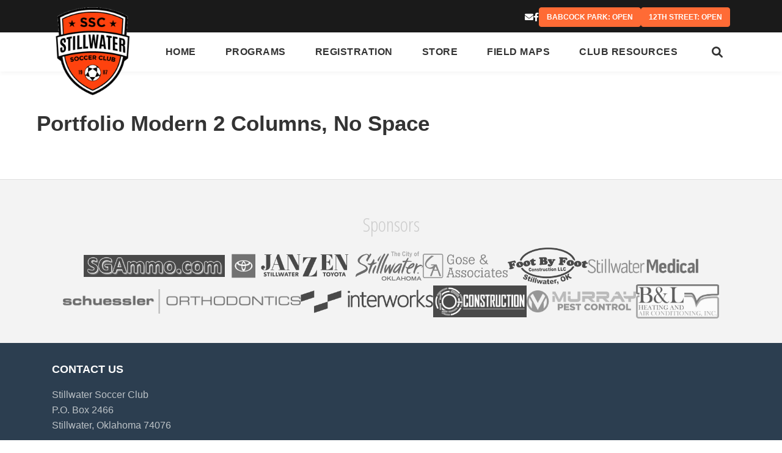

--- FILE ---
content_type: text/html; charset=UTF-8
request_url: https://www.stillwatersoccerclub.com/portfolio-modern-2-columns-no-space/
body_size: 6988
content:
<!doctype html>
<html lang="en">
<head>
	<meta charset="UTF-8">
	<meta name="viewport" content="width=device-width, initial-scale=1">
	<link rel="profile" href="https://gmpg.org/xfn/11">

	<title>Portfolio Modern 2 Columns, No Space &#8211; Stillwater Soccer Club</title>
<meta name='robots' content='max-image-preview:large' />
	<style>img:is([sizes="auto" i], [sizes^="auto," i]) { contain-intrinsic-size: 3000px 1500px }</style>
	<link rel='dns-prefetch' href='//cdnjs.cloudflare.com' />
<link rel='dns-prefetch' href='//fonts.googleapis.com' />
<link rel="alternate" type="application/rss+xml" title="Stillwater Soccer Club &raquo; Feed" href="https://www.stillwatersoccerclub.com/feed/" />
<script>
window._wpemojiSettings = {"baseUrl":"https:\/\/s.w.org\/images\/core\/emoji\/16.0.1\/72x72\/","ext":".png","svgUrl":"https:\/\/s.w.org\/images\/core\/emoji\/16.0.1\/svg\/","svgExt":".svg","source":{"concatemoji":"https:\/\/www.stillwatersoccerclub.com\/wp-includes\/js\/wp-emoji-release.min.js?ver=6.8.3"}};
/*! This file is auto-generated */
!function(s,n){var o,i,e;function c(e){try{var t={supportTests:e,timestamp:(new Date).valueOf()};sessionStorage.setItem(o,JSON.stringify(t))}catch(e){}}function p(e,t,n){e.clearRect(0,0,e.canvas.width,e.canvas.height),e.fillText(t,0,0);var t=new Uint32Array(e.getImageData(0,0,e.canvas.width,e.canvas.height).data),a=(e.clearRect(0,0,e.canvas.width,e.canvas.height),e.fillText(n,0,0),new Uint32Array(e.getImageData(0,0,e.canvas.width,e.canvas.height).data));return t.every(function(e,t){return e===a[t]})}function u(e,t){e.clearRect(0,0,e.canvas.width,e.canvas.height),e.fillText(t,0,0);for(var n=e.getImageData(16,16,1,1),a=0;a<n.data.length;a++)if(0!==n.data[a])return!1;return!0}function f(e,t,n,a){switch(t){case"flag":return n(e,"\ud83c\udff3\ufe0f\u200d\u26a7\ufe0f","\ud83c\udff3\ufe0f\u200b\u26a7\ufe0f")?!1:!n(e,"\ud83c\udde8\ud83c\uddf6","\ud83c\udde8\u200b\ud83c\uddf6")&&!n(e,"\ud83c\udff4\udb40\udc67\udb40\udc62\udb40\udc65\udb40\udc6e\udb40\udc67\udb40\udc7f","\ud83c\udff4\u200b\udb40\udc67\u200b\udb40\udc62\u200b\udb40\udc65\u200b\udb40\udc6e\u200b\udb40\udc67\u200b\udb40\udc7f");case"emoji":return!a(e,"\ud83e\udedf")}return!1}function g(e,t,n,a){var r="undefined"!=typeof WorkerGlobalScope&&self instanceof WorkerGlobalScope?new OffscreenCanvas(300,150):s.createElement("canvas"),o=r.getContext("2d",{willReadFrequently:!0}),i=(o.textBaseline="top",o.font="600 32px Arial",{});return e.forEach(function(e){i[e]=t(o,e,n,a)}),i}function t(e){var t=s.createElement("script");t.src=e,t.defer=!0,s.head.appendChild(t)}"undefined"!=typeof Promise&&(o="wpEmojiSettingsSupports",i=["flag","emoji"],n.supports={everything:!0,everythingExceptFlag:!0},e=new Promise(function(e){s.addEventListener("DOMContentLoaded",e,{once:!0})}),new Promise(function(t){var n=function(){try{var e=JSON.parse(sessionStorage.getItem(o));if("object"==typeof e&&"number"==typeof e.timestamp&&(new Date).valueOf()<e.timestamp+604800&&"object"==typeof e.supportTests)return e.supportTests}catch(e){}return null}();if(!n){if("undefined"!=typeof Worker&&"undefined"!=typeof OffscreenCanvas&&"undefined"!=typeof URL&&URL.createObjectURL&&"undefined"!=typeof Blob)try{var e="postMessage("+g.toString()+"("+[JSON.stringify(i),f.toString(),p.toString(),u.toString()].join(",")+"));",a=new Blob([e],{type:"text/javascript"}),r=new Worker(URL.createObjectURL(a),{name:"wpTestEmojiSupports"});return void(r.onmessage=function(e){c(n=e.data),r.terminate(),t(n)})}catch(e){}c(n=g(i,f,p,u))}t(n)}).then(function(e){for(var t in e)n.supports[t]=e[t],n.supports.everything=n.supports.everything&&n.supports[t],"flag"!==t&&(n.supports.everythingExceptFlag=n.supports.everythingExceptFlag&&n.supports[t]);n.supports.everythingExceptFlag=n.supports.everythingExceptFlag&&!n.supports.flag,n.DOMReady=!1,n.readyCallback=function(){n.DOMReady=!0}}).then(function(){return e}).then(function(){var e;n.supports.everything||(n.readyCallback(),(e=n.source||{}).concatemoji?t(e.concatemoji):e.wpemoji&&e.twemoji&&(t(e.twemoji),t(e.wpemoji)))}))}((window,document),window._wpemojiSettings);
</script>
<style id='wp-emoji-styles-inline-css'>

	img.wp-smiley, img.emoji {
		display: inline !important;
		border: none !important;
		box-shadow: none !important;
		height: 1em !important;
		width: 1em !important;
		margin: 0 0.07em !important;
		vertical-align: -0.1em !important;
		background: none !important;
		padding: 0 !important;
	}
</style>
<link rel='stylesheet' id='wp-block-library-css' href='https://www.stillwatersoccerclub.com/wp-includes/css/dist/block-library/style.min.css?ver=6.8.3' media='all' />
<style id='classic-theme-styles-inline-css'>
/*! This file is auto-generated */
.wp-block-button__link{color:#fff;background-color:#32373c;border-radius:9999px;box-shadow:none;text-decoration:none;padding:calc(.667em + 2px) calc(1.333em + 2px);font-size:1.125em}.wp-block-file__button{background:#32373c;color:#fff;text-decoration:none}
</style>
<style id='global-styles-inline-css'>
:root{--wp--preset--aspect-ratio--square: 1;--wp--preset--aspect-ratio--4-3: 4/3;--wp--preset--aspect-ratio--3-4: 3/4;--wp--preset--aspect-ratio--3-2: 3/2;--wp--preset--aspect-ratio--2-3: 2/3;--wp--preset--aspect-ratio--16-9: 16/9;--wp--preset--aspect-ratio--9-16: 9/16;--wp--preset--color--black: #000000;--wp--preset--color--cyan-bluish-gray: #abb8c3;--wp--preset--color--white: #ffffff;--wp--preset--color--pale-pink: #f78da7;--wp--preset--color--vivid-red: #cf2e2e;--wp--preset--color--luminous-vivid-orange: #ff6900;--wp--preset--color--luminous-vivid-amber: #fcb900;--wp--preset--color--light-green-cyan: #7bdcb5;--wp--preset--color--vivid-green-cyan: #00d084;--wp--preset--color--pale-cyan-blue: #8ed1fc;--wp--preset--color--vivid-cyan-blue: #0693e3;--wp--preset--color--vivid-purple: #9b51e0;--wp--preset--gradient--vivid-cyan-blue-to-vivid-purple: linear-gradient(135deg,rgba(6,147,227,1) 0%,rgb(155,81,224) 100%);--wp--preset--gradient--light-green-cyan-to-vivid-green-cyan: linear-gradient(135deg,rgb(122,220,180) 0%,rgb(0,208,130) 100%);--wp--preset--gradient--luminous-vivid-amber-to-luminous-vivid-orange: linear-gradient(135deg,rgba(252,185,0,1) 0%,rgba(255,105,0,1) 100%);--wp--preset--gradient--luminous-vivid-orange-to-vivid-red: linear-gradient(135deg,rgba(255,105,0,1) 0%,rgb(207,46,46) 100%);--wp--preset--gradient--very-light-gray-to-cyan-bluish-gray: linear-gradient(135deg,rgb(238,238,238) 0%,rgb(169,184,195) 100%);--wp--preset--gradient--cool-to-warm-spectrum: linear-gradient(135deg,rgb(74,234,220) 0%,rgb(151,120,209) 20%,rgb(207,42,186) 40%,rgb(238,44,130) 60%,rgb(251,105,98) 80%,rgb(254,248,76) 100%);--wp--preset--gradient--blush-light-purple: linear-gradient(135deg,rgb(255,206,236) 0%,rgb(152,150,240) 100%);--wp--preset--gradient--blush-bordeaux: linear-gradient(135deg,rgb(254,205,165) 0%,rgb(254,45,45) 50%,rgb(107,0,62) 100%);--wp--preset--gradient--luminous-dusk: linear-gradient(135deg,rgb(255,203,112) 0%,rgb(199,81,192) 50%,rgb(65,88,208) 100%);--wp--preset--gradient--pale-ocean: linear-gradient(135deg,rgb(255,245,203) 0%,rgb(182,227,212) 50%,rgb(51,167,181) 100%);--wp--preset--gradient--electric-grass: linear-gradient(135deg,rgb(202,248,128) 0%,rgb(113,206,126) 100%);--wp--preset--gradient--midnight: linear-gradient(135deg,rgb(2,3,129) 0%,rgb(40,116,252) 100%);--wp--preset--font-size--small: 13px;--wp--preset--font-size--medium: 20px;--wp--preset--font-size--large: 36px;--wp--preset--font-size--x-large: 42px;--wp--preset--spacing--20: 0.44rem;--wp--preset--spacing--30: 0.67rem;--wp--preset--spacing--40: 1rem;--wp--preset--spacing--50: 1.5rem;--wp--preset--spacing--60: 2.25rem;--wp--preset--spacing--70: 3.38rem;--wp--preset--spacing--80: 5.06rem;--wp--preset--shadow--natural: 6px 6px 9px rgba(0, 0, 0, 0.2);--wp--preset--shadow--deep: 12px 12px 50px rgba(0, 0, 0, 0.4);--wp--preset--shadow--sharp: 6px 6px 0px rgba(0, 0, 0, 0.2);--wp--preset--shadow--outlined: 6px 6px 0px -3px rgba(255, 255, 255, 1), 6px 6px rgba(0, 0, 0, 1);--wp--preset--shadow--crisp: 6px 6px 0px rgba(0, 0, 0, 1);}:where(.is-layout-flex){gap: 0.5em;}:where(.is-layout-grid){gap: 0.5em;}body .is-layout-flex{display: flex;}.is-layout-flex{flex-wrap: wrap;align-items: center;}.is-layout-flex > :is(*, div){margin: 0;}body .is-layout-grid{display: grid;}.is-layout-grid > :is(*, div){margin: 0;}:where(.wp-block-columns.is-layout-flex){gap: 2em;}:where(.wp-block-columns.is-layout-grid){gap: 2em;}:where(.wp-block-post-template.is-layout-flex){gap: 1.25em;}:where(.wp-block-post-template.is-layout-grid){gap: 1.25em;}.has-black-color{color: var(--wp--preset--color--black) !important;}.has-cyan-bluish-gray-color{color: var(--wp--preset--color--cyan-bluish-gray) !important;}.has-white-color{color: var(--wp--preset--color--white) !important;}.has-pale-pink-color{color: var(--wp--preset--color--pale-pink) !important;}.has-vivid-red-color{color: var(--wp--preset--color--vivid-red) !important;}.has-luminous-vivid-orange-color{color: var(--wp--preset--color--luminous-vivid-orange) !important;}.has-luminous-vivid-amber-color{color: var(--wp--preset--color--luminous-vivid-amber) !important;}.has-light-green-cyan-color{color: var(--wp--preset--color--light-green-cyan) !important;}.has-vivid-green-cyan-color{color: var(--wp--preset--color--vivid-green-cyan) !important;}.has-pale-cyan-blue-color{color: var(--wp--preset--color--pale-cyan-blue) !important;}.has-vivid-cyan-blue-color{color: var(--wp--preset--color--vivid-cyan-blue) !important;}.has-vivid-purple-color{color: var(--wp--preset--color--vivid-purple) !important;}.has-black-background-color{background-color: var(--wp--preset--color--black) !important;}.has-cyan-bluish-gray-background-color{background-color: var(--wp--preset--color--cyan-bluish-gray) !important;}.has-white-background-color{background-color: var(--wp--preset--color--white) !important;}.has-pale-pink-background-color{background-color: var(--wp--preset--color--pale-pink) !important;}.has-vivid-red-background-color{background-color: var(--wp--preset--color--vivid-red) !important;}.has-luminous-vivid-orange-background-color{background-color: var(--wp--preset--color--luminous-vivid-orange) !important;}.has-luminous-vivid-amber-background-color{background-color: var(--wp--preset--color--luminous-vivid-amber) !important;}.has-light-green-cyan-background-color{background-color: var(--wp--preset--color--light-green-cyan) !important;}.has-vivid-green-cyan-background-color{background-color: var(--wp--preset--color--vivid-green-cyan) !important;}.has-pale-cyan-blue-background-color{background-color: var(--wp--preset--color--pale-cyan-blue) !important;}.has-vivid-cyan-blue-background-color{background-color: var(--wp--preset--color--vivid-cyan-blue) !important;}.has-vivid-purple-background-color{background-color: var(--wp--preset--color--vivid-purple) !important;}.has-black-border-color{border-color: var(--wp--preset--color--black) !important;}.has-cyan-bluish-gray-border-color{border-color: var(--wp--preset--color--cyan-bluish-gray) !important;}.has-white-border-color{border-color: var(--wp--preset--color--white) !important;}.has-pale-pink-border-color{border-color: var(--wp--preset--color--pale-pink) !important;}.has-vivid-red-border-color{border-color: var(--wp--preset--color--vivid-red) !important;}.has-luminous-vivid-orange-border-color{border-color: var(--wp--preset--color--luminous-vivid-orange) !important;}.has-luminous-vivid-amber-border-color{border-color: var(--wp--preset--color--luminous-vivid-amber) !important;}.has-light-green-cyan-border-color{border-color: var(--wp--preset--color--light-green-cyan) !important;}.has-vivid-green-cyan-border-color{border-color: var(--wp--preset--color--vivid-green-cyan) !important;}.has-pale-cyan-blue-border-color{border-color: var(--wp--preset--color--pale-cyan-blue) !important;}.has-vivid-cyan-blue-border-color{border-color: var(--wp--preset--color--vivid-cyan-blue) !important;}.has-vivid-purple-border-color{border-color: var(--wp--preset--color--vivid-purple) !important;}.has-vivid-cyan-blue-to-vivid-purple-gradient-background{background: var(--wp--preset--gradient--vivid-cyan-blue-to-vivid-purple) !important;}.has-light-green-cyan-to-vivid-green-cyan-gradient-background{background: var(--wp--preset--gradient--light-green-cyan-to-vivid-green-cyan) !important;}.has-luminous-vivid-amber-to-luminous-vivid-orange-gradient-background{background: var(--wp--preset--gradient--luminous-vivid-amber-to-luminous-vivid-orange) !important;}.has-luminous-vivid-orange-to-vivid-red-gradient-background{background: var(--wp--preset--gradient--luminous-vivid-orange-to-vivid-red) !important;}.has-very-light-gray-to-cyan-bluish-gray-gradient-background{background: var(--wp--preset--gradient--very-light-gray-to-cyan-bluish-gray) !important;}.has-cool-to-warm-spectrum-gradient-background{background: var(--wp--preset--gradient--cool-to-warm-spectrum) !important;}.has-blush-light-purple-gradient-background{background: var(--wp--preset--gradient--blush-light-purple) !important;}.has-blush-bordeaux-gradient-background{background: var(--wp--preset--gradient--blush-bordeaux) !important;}.has-luminous-dusk-gradient-background{background: var(--wp--preset--gradient--luminous-dusk) !important;}.has-pale-ocean-gradient-background{background: var(--wp--preset--gradient--pale-ocean) !important;}.has-electric-grass-gradient-background{background: var(--wp--preset--gradient--electric-grass) !important;}.has-midnight-gradient-background{background: var(--wp--preset--gradient--midnight) !important;}.has-small-font-size{font-size: var(--wp--preset--font-size--small) !important;}.has-medium-font-size{font-size: var(--wp--preset--font-size--medium) !important;}.has-large-font-size{font-size: var(--wp--preset--font-size--large) !important;}.has-x-large-font-size{font-size: var(--wp--preset--font-size--x-large) !important;}
:where(.wp-block-post-template.is-layout-flex){gap: 1.25em;}:where(.wp-block-post-template.is-layout-grid){gap: 1.25em;}
:where(.wp-block-columns.is-layout-flex){gap: 2em;}:where(.wp-block-columns.is-layout-grid){gap: 2em;}
:root :where(.wp-block-pullquote){font-size: 1.5em;line-height: 1.6;}
</style>
<link rel='stylesheet' id='contact-form-7-css' href='https://www.stillwatersoccerclub.com/wp-content/plugins/contact-form-7/includes/css/styles.css?ver=5.9.3' media='all' />
<link rel='stylesheet' id='wphi-style-css' href='https://www.stillwatersoccerclub.com/wp-content/plugins/wp-header-images/css/front-styles.css?ver=1769700778' media='all' />
<link rel='stylesheet' id='stillwater-soccer-style-css' href='https://www.stillwatersoccerclub.com/wp-content/themes/stillwater-soccer/style.css?ver=1.0.0' media='all' />
<link rel='stylesheet' id='font-awesome-css' href='https://cdnjs.cloudflare.com/ajax/libs/font-awesome/6.0.0/css/all.min.css?ver=6.0.0' media='all' />
<link rel='stylesheet' id='google-fonts-css' href='https://fonts.googleapis.com/css2?family=Open+Sans+Condensed:wght@300;400;700&#038;display=swap' media='all' />
<link rel='stylesheet' id='ms-main-css' href='https://www.stillwatersoccerclub.com/wp-content/plugins/masterslider/public/assets/css/masterslider.main.css?ver=2.25.4' media='all' />
<link rel='stylesheet' id='ms-custom-css' href='https://www.stillwatersoccerclub.com/wp-content/uploads/masterslider/custom.css?ver=24.4' media='all' />
<link rel="https://api.w.org/" href="https://www.stillwatersoccerclub.com/wp-json/" /><link rel="alternate" title="JSON" type="application/json" href="https://www.stillwatersoccerclub.com/wp-json/wp/v2/pages/2023" /><link rel="EditURI" type="application/rsd+xml" title="RSD" href="https://www.stillwatersoccerclub.com/xmlrpc.php?rsd" />
<meta name="generator" content="WordPress 6.8.3" />
<link rel="canonical" href="https://www.stillwatersoccerclub.com/portfolio-modern-2-columns-no-space/" />
<link rel='shortlink' href='https://www.stillwatersoccerclub.com/?p=2023' />
<link rel="alternate" title="oEmbed (JSON)" type="application/json+oembed" href="https://www.stillwatersoccerclub.com/wp-json/oembed/1.0/embed?url=https%3A%2F%2Fwww.stillwatersoccerclub.com%2Fportfolio-modern-2-columns-no-space%2F" />
<link rel="alternate" title="oEmbed (XML)" type="text/xml+oembed" href="https://www.stillwatersoccerclub.com/wp-json/oembed/1.0/embed?url=https%3A%2F%2Fwww.stillwatersoccerclub.com%2Fportfolio-modern-2-columns-no-space%2F&#038;format=xml" />
<script>var ms_grabbing_curosr='https://www.stillwatersoccerclub.com/wp-content/plugins/masterslider/public/assets/css/common/grabbing.cur',ms_grab_curosr='https://www.stillwatersoccerclub.com/wp-content/plugins/masterslider/public/assets/css/common/grab.cur';</script>
<meta name="generator" content="MasterSlider 2.25.4 - Responsive Touch Image Slider" />
<style type="text/css"></style><link rel="icon" href="https://www.stillwatersoccerclub.com/wp-content/uploads/2018/08/ssc_logo_orange_small-100x100.png" sizes="32x32" />
<link rel="icon" href="https://www.stillwatersoccerclub.com/wp-content/uploads/2018/08/ssc_logo_orange_small.png" sizes="192x192" />
<link rel="apple-touch-icon" href="https://www.stillwatersoccerclub.com/wp-content/uploads/2018/08/ssc_logo_orange_small.png" />
<meta name="msapplication-TileImage" content="https://www.stillwatersoccerclub.com/wp-content/uploads/2018/08/ssc_logo_orange_small.png" />
</head>

<body class="wp-singular page-template-default page page-id-2023 wp-custom-logo wp-theme-stillwater-soccer _masterslider _msp_version_2.25.4 no-sidebar">
<div id="page" class="site">
	<a class="skip-link screen-reader-text" href="#primary">Skip to content</a>

	<header id="masthead" class="site-header">
		
		<!-- Top Bar Section (optional utility bar) -->
		<div class="top-bar">
			<div class="container">
				<div class="top-bar-left">
					<!-- Left side content removed per request -->
				</div>
				<div class="top-bar-right">
					<div class="social-icons">
						<a href="#" class="social-icon email obfuscated-email" aria-label="Email" data-encoded="bWFpbHRvOnN0aWxsd2F0ZXJzb2NjZXJjbHViQGdtYWlsLmNvbQ=="><i class="fas fa-envelope"></i></a>
						<a href="https://www.facebook.com/stillwatersoccerclub" class="social-icon facebook" aria-label="Facebook" target="_blank"><i class="fab fa-facebook-f"></i></a>
					</div>
					<div class="field-status">
						<div id="block-2" class="field-status-widget widget_block"><ul>
	<!-- Changing an <li> to class="closed" will change the button style to orange text on a transparent black background. The default style is white text on an orange background. -->
	<li class="open"><a href="/field-maps/">Babcock Park: OPEN</a></li>
	<li class="open"><a href="/field-maps/">12th Street: OPEN</a></li>
</ul></div>					</div>
				</div>
				<div class="clear"></div>
			</div>
		</div>

		<!-- Main Header (Logo + Navigation) -->
		<div class="header-main">
			<div class="container">
				
				<!-- Logo Section (Left Side) -->
				<div class="site-branding">
					<a href="https://www.stillwatersoccerclub.com/" class="custom-logo-link" rel="home"><img width="176" height="196" src="https://www.stillwatersoccerclub.com/wp-content/uploads/2018/08/ssc_logo_orange_small.png" class="custom-logo" alt="Stillwater Soccer Club Logo" decoding="async" /></a>				</div><!-- .site-branding -->

				<!-- Main Navigation (Right Side) -->
				<nav id="site-navigation" class="main-navigation">
					
					<!-- Desktop Menu -->
					<div class="nav-menu">
						<ul id="primary-menu" class="primary-menu"><li id="menu-item-4385" class="menu-item menu-item-type-custom menu-item-object-custom menu-item-home menu-item-4385"><a href="http://www.stillwatersoccerclub.com">Home</a></li>
<li id="menu-item-5237" class="menu-item menu-item-type-post_type menu-item-object-page menu-item-has-children menu-item-5237"><a href="https://www.stillwatersoccerclub.com/programs/">Programs</a>
<ul class="sub-menu">
	<li id="menu-item-5303" class="menu-item menu-item-type-post_type menu-item-object-page menu-item-5303"><a href="https://www.stillwatersoccerclub.com/recreational/">Recreational</a></li>
	<li id="menu-item-5452" class="menu-item menu-item-type-post_type menu-item-object-page menu-item-5452"><a href="https://www.stillwatersoccerclub.com/traveling-rec/">Traveling Rec</a></li>
	<li id="menu-item-5307" class="menu-item menu-item-type-post_type menu-item-object-page menu-item-5307"><a href="https://www.stillwatersoccerclub.com/academy/">Academy</a></li>
	<li id="menu-item-5309" class="menu-item menu-item-type-post_type menu-item-object-page menu-item-5309"><a href="https://www.stillwatersoccerclub.com/competitive/">Competitive</a></li>
</ul>
</li>
<li id="menu-item-4386" class="menu-item menu-item-type-post_type menu-item-object-page menu-item-4386"><a href="https://www.stillwatersoccerclub.com/registration/">Registration</a></li>
<li id="menu-item-5361" class="menu-item menu-item-type-post_type menu-item-object-page menu-item-5361"><a href="https://www.stillwatersoccerclub.com/store/">Store</a></li>
<li id="menu-item-5615" class="menu-item menu-item-type-post_type menu-item-object-page menu-item-5615"><a href="https://www.stillwatersoccerclub.com/field-maps/">Field Maps</a></li>
<li id="menu-item-5391" class="menu-item menu-item-type-post_type menu-item-object-page menu-item-has-children menu-item-5391"><a href="https://www.stillwatersoccerclub.com/club-resources/">Club Resources</a>
<ul class="sub-menu">
	<li id="menu-item-5593" class="menu-item menu-item-type-taxonomy menu-item-object-category menu-item-5593"><a href="https://www.stillwatersoccerclub.com/category/news-article/">Announcements</a></li>
	<li id="menu-item-5994" class="menu-item menu-item-type-post_type menu-item-object-page menu-item-5994"><a href="https://www.stillwatersoccerclub.com/concession-stand/">Concession Stand</a></li>
	<li id="menu-item-5793" class="menu-item menu-item-type-post_type menu-item-object-page menu-item-5793"><a href="https://www.stillwatersoccerclub.com/faq/">FAQ</a></li>
	<li id="menu-item-6169" class="menu-item menu-item-type-post_type menu-item-object-page menu-item-6169"><a href="https://www.stillwatersoccerclub.com/club-resources/financial-assistance/">Financial Assistance</a></li>
	<li id="menu-item-5678" class="menu-item menu-item-type-post_type menu-item-object-page menu-item-5678"><a href="https://www.stillwatersoccerclub.com/schedules/">Game Schedules</a></li>
	<li id="menu-item-5549" class="menu-item menu-item-type-post_type menu-item-object-page menu-item-5549"><a href="https://www.stillwatersoccerclub.com/private-lessons/">Private / Group Lessons</a></li>
	<li id="menu-item-6138" class="menu-item menu-item-type-custom menu-item-object-custom menu-item-has-children menu-item-6138"><a href="#">Policies and Procedures</a>
	<ul class="sub-menu">
		<li id="menu-item-6137" class="menu-item menu-item-type-post_type menu-item-object-page menu-item-6137"><a href="https://www.stillwatersoccerclub.com/player-code-of-conduct/">Player Code of Conduct</a></li>
		<li id="menu-item-6141" class="menu-item menu-item-type-post_type menu-item-object-page menu-item-6141"><a href="https://www.stillwatersoccerclub.com/spectator-code-of-conduct/">Spectator Code of Conduct</a></li>
		<li id="menu-item-6145" class="menu-item menu-item-type-post_type menu-item-object-page menu-item-6145"><a href="https://www.stillwatersoccerclub.com/guest-play-and-outside-participation-policy/">Guest Play and Outside Participation Policy</a></li>
		<li id="menu-item-6148" class="menu-item menu-item-type-post_type menu-item-object-page menu-item-6148"><a href="https://www.stillwatersoccerclub.com/player-commitment-and-release-policy/">Player Commitment and Release Policy</a></li>
		<li id="menu-item-6193" class="menu-item menu-item-type-post_type menu-item-object-page menu-item-6193"><a href="https://www.stillwatersoccerclub.com/club-resources/team-manager-expectations-responsibilities/">Team Manager Expectations</a></li>
	</ul>
</li>
	<li id="menu-item-5495" class="menu-item menu-item-type-post_type menu-item-object-page menu-item-5495"><a href="https://www.stillwatersoccerclub.com/usys-medical-release/">USYS Medical Release</a></li>
	<li id="menu-item-5777" class="menu-item menu-item-type-post_type menu-item-object-page menu-item-5777"><a href="https://www.stillwatersoccerclub.com/volunteers/">Volunteers</a></li>
	<li id="menu-item-5483" class="menu-item menu-item-type-post_type menu-item-object-page menu-item-5483"><a href="https://www.stillwatersoccerclub.com/weather-guidelines/">Weather Guidelines</a></li>
</ul>
</li>
</ul>					</div>
					
					<!-- Search Icon -->
					<div class="header-search">
						<button class="search-toggle" aria-label="Search">
							<i class="fas fa-search"></i>
						</button>
						<div class="search-form-container">
							<form role="search" method="get" class="search-form" action="https://www.stillwatersoccerclub.com/">
				<label>
					<span class="screen-reader-text">Search for:</span>
					<input type="search" class="search-field" placeholder="Search &hellip;" value="" name="s" />
				</label>
				<input type="submit" class="search-submit" value="Search" />
			</form>						</div>
					</div>

					<!-- Mobile Menu Toggle -->
					<button class="menu-toggle" aria-controls="primary-menu" aria-expanded="false">
						<span class="sr-only">Menu</span>
						<span class="menu-bars">
							<span></span>
							<span></span>
							<span></span>
						</span>
					</button>
					
				</nav><!-- #site-navigation -->
				
			</div><!-- .container -->
		</div><!-- .header-main -->

	</header><!-- #masthead -->

<div class="site-content">
	<main id="primary" class="site-main">

		
<article id="post-2023" class="post-2023 page type-page status-publish hentry">
	<header class="entry-header">
		<h1 class="entry-title">Portfolio Modern 2 Columns, No Space</h1>	</header><!-- .entry-header -->

	
	<div class="entry-content">
			</div><!-- .entry-content -->

	</article><!-- #post-2023 -->

	</main><!-- #main -->

	</div><!-- .site-content -->


	<!-- Sponsors Section -->
	<div class="sponsors-wrapper">
		<div class="container">
			<h3 class="sponsors-title">Sponsors</h3>
			<div class="sponsors-grid">
				<div id="block-3" class="sponsor-widget widget_block"><div class="sponsors-list">
      <a href="https://www.sgammo.com/" target="_blank" rel="noopener">
          <img decoding="async" src="/wp-content/uploads/2024/01/logo_sgammo.png" alt="SGAmmo.com" style="height: 36px; width: auto;" />
      </a>
      <a href="https://www.janzentoyota.com/" target="_blank" rel="noopener">
          <img decoding="async" src="/wp-content/uploads/2024/01/logo_janzen.png" alt="Janzen Toyota of Stillwater" style="height: 40px; width: auto;" />
      </a>
      <a href="https://stillwaterok.gov/" target="_blank" rel="noopener">
          <img decoding="async" src="/wp-content/uploads/2024/01/logo_city-of-stillwater.png" alt="City of Stillwater" style="height: 48px; width: auto;" />
      </a>
      <!--a href="https://www.thrivestw.com/" target="_blank" rel="noopener">
          <img decoding="async" src="/wp-content/uploads/2024/01/logo_thrive_transparent.png" alt="Thrive Landscape & Irrigation" style="height: 80px; width: auto;" />
      </a-->
      <!--a href="https://www.arvest.com/" target="_blank" rel="noopener">
          <img decoding="async" src="/wp-content/uploads/2024/01/logo_arvest.png" alt="Arvest Bank" style="height: 36px; width: auto;" />
      </a-->
      <a href="https://www.gose-associates.com/" target="_blank" rel="noopener">
          <img decoding="async" src="/wp-content/uploads/2024/01/logo_gose-and-associates.png" alt="Gose & Associates" style="height: 40px; width: auto;" />
      </a>
      <a href="https://footbyfoot.com/" target="_blank" rel="noopener">
          <img decoding="async" src="/wp-content/uploads/2024/01/logo_foot-by-foot.png" alt="Foot by Foot Construction LLC, Stillwater OK" style="height: 66px; width: auto;" />
      </a>
      <a href="https://www.stillwater-medical.org/" target="_blank" rel="noopener">
          <img decoding="async" src="/wp-content/uploads/2024/01/logo_stillwater-medical.png" alt="Stillwater Medical Center" style="height: 24px; width: auto;" />
      </a>
      <a href="https://www.schuesslerortho.com/" target="_blank" rel="noopener">
          <img decoding="async" src="/wp-content/uploads/2025/09/schuessler-orthodontics_logo.png" alt="Schuessler Orthodontics" style="height: 40px; width: auto;" />
      </a>
      <a href="https://interworks.com/" target="_blank" rel="noopener">
          <img decoding="async" src="/wp-content/uploads/2024/01/logo_iw.png" alt="InterWorks, Inc." style="height: 38px; width: auto;" />
      </a>
      <a href="#" rel="noopener">
          <img decoding="async" src="/wp-content/uploads/2025/09/o-construction_logo.png" alt="O Construction" style="height: 52px; width: auto;" />
      </a>
      <a href="https://themurraypestcontrol.com/" target="_blank" rel="noopener">
          <img decoding="async" src="/wp-content/uploads/2025/09/murray-pest-control_logo.png" alt="Murray Pest Control" style="height: 36px; width: auto;" />
      </a>
      <a href="https://www.blheatcool.com/" target="_blank" rel="noopener">
          <img decoding="async" src="/wp-content/uploads/2025/10/logo_bandl.jpg" alt="B & L Heating and Air Conditioning" style="height: 56px; width: auto;" />
      </a>
      <!--a href="https://loppconstruction.com/" target="_blank" rel="noopener">
          <img decoding="async" src="/wp-content/uploads/2024/01/logo_lopp.png" alt="Lopp Construction" style="height: 36px; width: auto;" />
      </a-->
  </div></div>			</div>
		</div>
	</div>

	<!-- Main Footer -->
	<footer id="colophon" class="site-footer">
		<div class="footer-container container">
			<div class="footer-widgets">
				<div class="footer-widget-column"><section id="block-4" class="widget widget_block">
<h2 class="wp-block-heading">Contact Us</h2>
</section><section id="block-5" class="widget widget_block widget_text">
<p>Stillwater Soccer Club<br>P.O. Box 2466<br>Stillwater, Oklahoma 74076</p>
</section><section id="block-6" class="widget widget_block"><p><a href="#" class="obfuscated-email" data-encoded="bWFpbHRvOnN0aWxsd2F0ZXJzb2NjZXJjbHViQGdtYWlsLmNvbQ==">stillwatersoccerclub@gmail.com</a></p>
</section></div>			</div>
		</div>

		<!-- Copyright Section -->
		<div class="copyright-wrapper">
			<div class="copyright-container container">
				<div class="copyright-left">
					<p>&copy; 2026 Stillwater Soccer Club. All rights reserved.</p>
				</div>
				<div class="copyright-right">
					<!-- Right side content if needed -->
				</div>
				<div class="clear"></div>
			</div>
		</div>
	</footer><!-- #colophon -->
</div><!-- #page -->

<script type="speculationrules">
{"prefetch":[{"source":"document","where":{"and":[{"href_matches":"\/*"},{"not":{"href_matches":["\/wp-*.php","\/wp-admin\/*","\/wp-content\/uploads\/*","\/wp-content\/*","\/wp-content\/plugins\/*","\/wp-content\/themes\/stillwater-soccer\/*","\/*\\?(.+)"]}},{"not":{"selector_matches":"a[rel~=\"nofollow\"]"}},{"not":{"selector_matches":".no-prefetch, .no-prefetch a"}}]},"eagerness":"conservative"}]}
</script>
<script src="https://www.stillwatersoccerclub.com/wp-content/plugins/contact-form-7/includes/swv/js/index.js?ver=5.9.3" id="swv-js"></script>
<script id="contact-form-7-js-extra">
var wpcf7 = {"api":{"root":"https:\/\/www.stillwatersoccerclub.com\/wp-json\/","namespace":"contact-form-7\/v1"}};
</script>
<script src="https://www.stillwatersoccerclub.com/wp-content/plugins/contact-form-7/includes/js/index.js?ver=5.9.3" id="contact-form-7-js"></script>
<script src="https://www.stillwatersoccerclub.com/wp-content/themes/stillwater-soccer/js/navigation.js?ver=1.0.0" id="stillwater-soccer-navigation-js"></script>
<script src="https://www.stillwatersoccerclub.com/wp-content/themes/stillwater-soccer/js/header.js?ver=1.0.0" id="stillwater-soccer-header-js"></script>

            <style>

                .wphi-video,
                .header_image img
                {
                                                            margin: 0 auto !important;
                }

            </style>


            
</body>
</html>


--- FILE ---
content_type: text/css
request_url: https://www.stillwatersoccerclub.com/wp-content/themes/stillwater-soccer/style.css?ver=1.0.0
body_size: 9666
content:
/*!
Theme Name: Stillwater Soccer Club
Theme URI: http://underscores.me/
Author: Matt Mueggenborg
Author URI: https://interworks.com
Description: Custom site theme for the Stillwater Soccer Club
Version: 1.0.0
Tested up to: 5.4
Requires PHP: 5.6
License: GNU General Public License v2 or later
License URI: LICENSE
Text Domain: stillwater-soccer
Tags: custom-background, custom-logo, custom-menu, featured-images, threaded-comments, translation-ready

This theme, like WordPress, is licensed under the GPL.
Use it to make something cool, have fun, and share what you've learned.

Stillwater Soccer Club is based on Underscores https://underscores.me/, (C) 2012-2020 Automattic, Inc.
Underscores is distributed under the terms of the GNU GPL v2 or later.

Normalizing styles have been helped along thanks to the fine work of
Nicolas Gallagher and Jonathan Neal https://necolas.github.io/normalize.css/
*/

/*--------------------------------------------------------------
>>> TABLE OF CONTENTS:
----------------------------------------------------------------
# Generic
	- Normalize
	- Box sizing
# Base
	- Typography
	- Elements
	- Links
	- Forms
## Layouts
# Components
	- Navigation
	- Posts and pages
	- Comments
	- Widgets
	- Media
	- Captions
	- Galleries
# plugins
	- Jetpack infinite scroll
# Utilities
	- Accessibility
	- Alignments

--------------------------------------------------------------*/

/*--------------------------------------------------------------
# Generic
--------------------------------------------------------------*/

/* Normalize
--------------------------------------------- */

/*! normalize.css v8.0.1 | MIT License | github.com/necolas/normalize.css */

/* Document
	 ========================================================================== */

/**
 * 1. Correct the line height in all browsers.
 * 2. Prevent adjustments of font size after orientation changes in iOS.
 */
html {
	line-height: 1.15;
	-webkit-text-size-adjust: 100%;
}

/* Sections
	 ========================================================================== */

/**
 * Remove the margin in all browsers.
 */
body {
	margin: 0;
}

/**
 * Render the `main` element consistently in IE.
 */
main {
	display: block;
}

/**
 * Correct the font size and margin on `h1` elements within `section` and
 * `article` contexts in Chrome, Firefox, and Safari.
 */
h1 {
	font-size: 2em;
	margin: 0.67em 0;
}

/* Grouping content
	 ========================================================================== */

/**
 * 1. Add the correct box sizing in Firefox.
 * 2. Show the overflow in Edge and IE.
 */
hr {
	box-sizing: content-box;
	height: 0;
	overflow: visible;
}

/**
 * 1. Correct the inheritance and scaling of font size in all browsers.
 * 2. Correct the odd `em` font sizing in all browsers.
 */
pre {
	font-family: monospace, monospace;
	font-size: 1em;
}

/* Text-level semantics
	 ========================================================================== */

/**
 * Remove the gray background on active links in IE 10.
 */
a {
	background-color: transparent;
}

/**
 * 1. Remove the bottom border in Chrome 57-
 * 2. Add the correct text decoration in Chrome, Edge, IE, Opera, and Safari.
 */
abbr[title] {
	border-bottom: none;
	text-decoration: underline;
	text-decoration: underline dotted;
}

/**
 * Add the correct font weight in Chrome, Edge, and Safari.
 */
b,
strong {
	font-weight: bolder;
}

/**
 * 1. Correct the inheritance and scaling of font size in all browsers.
 * 2. Correct the odd `em` font sizing in all browsers.
 */
code,
kbd,
samp {
	font-family: monospace, monospace;
	font-size: 1em;
}

/**
 * Add the correct font size in all browsers.
 */
small {
	font-size: 80%;
}

/**
 * Prevent `sub` and `sup` elements from affecting the line height in
 * all browsers.
 */
sub,
sup {
	font-size: 75%;
	line-height: 0;
	position: relative;
	vertical-align: baseline;
}

sub {
	bottom: -0.25em;
}

sup {
	top: -0.5em;
}

/* Embedded content
	 ========================================================================== */

/**
 * Remove the border on images inside links in IE 10.
 */
img {
	border-style: none;
}

/* Forms
	 ========================================================================== */

/**
 * 1. Change the font styles in all browsers.
 * 2. Remove the margin in Firefox and Safari.
 */
button,
input,
optgroup,
select,
textarea {
	font-family: inherit;
	font-size: 100%;
	line-height: 1.15;
	margin: 0;
}

/**
 * Show the overflow in IE.
 * 1. Show the overflow in Edge.
 */
button,
input {
	overflow: visible;
}

/**
 * Remove the inheritance of text transform in Edge, Firefox, and IE.
 * 1. Remove the inheritance of text transform in Firefox.
 */
button,
select {
	text-transform: none;
}

/**
 * Correct the inability to style clickable types in iOS and Safari.
 */
button,
[type="button"],
[type="reset"],
[type="submit"] {
	-webkit-appearance: button;
}

/**
 * Remove the inner border and padding in Firefox.
 */
button::-moz-focus-inner,
[type="button"]::-moz-focus-inner,
[type="reset"]::-moz-focus-inner,
[type="submit"]::-moz-focus-inner {
	border-style: none;
	padding: 0;
}

/**
 * Restore the focus styles unset by the previous rule.
 */
button:-moz-focusring,
[type="button"]:-moz-focusring,
[type="reset"]:-moz-focusring,
[type="submit"]:-moz-focusring {
	outline: 1px dotted ButtonText;
}

/**
 * Correct the padding in Firefox.
 */
fieldset {
	padding: 0.35em 0.75em 0.625em;
}

/**
 * 1. Correct the text wrapping in Edge and IE.
 * 2. Correct the color inheritance from `fieldset` elements in IE.
 * 3. Remove the padding so developers are not caught out when they zero out
 *		`fieldset` elements in all browsers.
 */
legend {
	box-sizing: border-box;
	color: inherit;
	display: table;
	max-width: 100%;
	padding: 0;
	white-space: normal;
}

/**
 * Add the correct vertical alignment in Chrome, Firefox, and Opera.
 */
progress {
	vertical-align: baseline;
}

/**
 * Remove the default vertical scrollbar in IE 10+.
 */
textarea {
	overflow: auto;
}

/**
 * 1. Add the correct box sizing in IE 10.
 * 2. Remove the padding in IE 10.
 */
[type="checkbox"],
[type="radio"] {
	box-sizing: border-box;
	padding: 0;
}

/**
 * Correct the cursor style of increment and decrement buttons in Chrome.
 */
[type="number"]::-webkit-inner-spin-button,
[type="number"]::-webkit-outer-spin-button {
	height: auto;
}

/**
 * 1. Correct the odd appearance in Chrome and Safari.
 * 2. Correct the outline style in Safari.
 */
[type="search"] {
	-webkit-appearance: textfield;
	outline-offset: -2px;
}

/**
 * Remove the inner padding in Chrome and Safari on macOS.
 */
[type="search"]::-webkit-search-decoration {
	-webkit-appearance: none;
}

/**
 * 1. Correct the inability to style clickable types in iOS and Safari.
 * 2. Change font properties to `inherit` in Safari.
 */
::-webkit-file-upload-button {
	-webkit-appearance: button;
	font: inherit;
}

/* Interactive
	 ========================================================================== */

/*
 * Add the correct display in Edge, IE 10+, and Firefox.
 */
details {
	display: block;
}

/*
 * Add the correct display in all browsers.
 */
summary {
	display: list-item;
}

/* Misc
	 ========================================================================== */

/**
 * Add the correct display in IE 10+.
 */
template {
	display: none;
}

/**
 * Add the correct display in IE 10.
 */
[hidden] {
	display: none;
}

/* Box sizing
--------------------------------------------- */

/* Inherit box-sizing to more easily change it's value on a component level.
@link http://css-tricks.com/inheriting-box-sizing-probably-slightly-better-best-practice/ */
*,
*::before,
*::after {
	box-sizing: inherit;
}

html {
	box-sizing: border-box;
}

/*--------------------------------------------------------------
# Base
--------------------------------------------------------------*/

/* Typography
--------------------------------------------- */
body,
button,
input,
select,
optgroup,
textarea {
	color: #404040;
	font-family: -apple-system, BlinkMacSystemFont, "Segoe UI", Roboto, Oxygen-Sans, Ubuntu, Cantarell, "Helvetica Neue", sans-serif;
	font-size: 1rem;
	line-height: 1.5;
}

h1,
h2,
h3,
h4,
h5,
h6 {
	clear: both;
}

p {
	margin-bottom: 1.5em;
}

dfn,
cite,
em,
i {
	font-style: italic;
}

blockquote {
	margin: 0 1.5em;
}

address {
	margin: 0 0 1.5em;
}

pre {
	background: #eee;
	font-family: "Courier 10 Pitch", courier, monospace;
	line-height: 1.6;
	margin-bottom: 1.6em;
	max-width: 100%;
	overflow: auto;
	padding: 1.6em;
}

code,
kbd,
tt,
var {
	font-family: monaco, consolas, "Andale Mono", "DejaVu Sans Mono", monospace;
}

abbr,
acronym {
	border-bottom: 1px dotted #666;
	cursor: help;
}

mark,
ins {
	background: #fff9c0;
	text-decoration: none;
}

big {
	font-size: 125%;
}

/* Elements
--------------------------------------------- */
body {
	background: #fff;
}

hr {
	background-color: #ccc;
	border: 0;
	height: 1px;
	margin-bottom: 1.5em;
}

ul,
ol {
	margin: 0 0 1.5em 3em;
}

ul {
	list-style: disc;
}

ol {
	list-style: decimal;
}

li > ul,
li > ol {
	margin-bottom: 0;
	margin-left: 1.5em;
}

dt {
	font-weight: 700;
}

dd {
	margin: 0 1.5em 1.5em;
}

/* Make sure embeds and iframes fit their containers. */
embed,
iframe,
object {
	max-width: 100%;
}

img {
	height: auto;
	max-width: 100%;
}

figure {
	margin: 1em 0;
}

table {
	margin: 0 0 1.5em;
	width: 100%;
}

/* Links
--------------------------------------------- */
a {
	color: #ff420e;
}

a:visited {
	color: #ff6b35;
}

a:hover,
a:focus,
a:active {
	color: #191970;
}

a:focus {
	outline: thin dotted;
}

a:hover,
a:active {
	outline: 0;
}

/* Forms
--------------------------------------------- */
button,
input[type="button"],
input[type="reset"],
input[type="submit"] {
	border: 1px solid;
	border-color: #ccc #ccc #bbb;
	border-radius: 3px;
	background: #e6e6e6;
	color: rgba(0, 0, 0, 0.8);
	line-height: 1;
	padding: 0.6em 1em 0.4em;
}

button:hover,
input[type="button"]:hover,
input[type="reset"]:hover,
input[type="submit"]:hover {
	border-color: #ccc #bbb #aaa;
}

button:active,
button:focus,
input[type="button"]:active,
input[type="button"]:focus,
input[type="reset"]:active,
input[type="reset"]:focus,
input[type="submit"]:active,
input[type="submit"]:focus {
	border-color: #aaa #bbb #bbb;
}

input[type="text"],
input[type="email"],
input[type="url"],
input[type="password"],
input[type="search"],
input[type="number"],
input[type="tel"],
input[type="range"],
input[type="date"],
input[type="month"],
input[type="week"],
input[type="time"],
input[type="datetime"],
input[type="datetime-local"],
input[type="color"],
textarea {
	color: #666;
	border: 1px solid #ccc;
	border-radius: 3px;
	padding: 3px;
}

input[type="text"]:focus,
input[type="email"]:focus,
input[type="url"]:focus,
input[type="password"]:focus,
input[type="search"]:focus,
input[type="number"]:focus,
input[type="tel"]:focus,
input[type="range"]:focus,
input[type="date"]:focus,
input[type="month"]:focus,
input[type="week"]:focus,
input[type="time"]:focus,
input[type="datetime"]:focus,
input[type="datetime-local"]:focus,
input[type="color"]:focus,
textarea:focus {
	color: #111;
}

select {
	border: 1px solid #ccc;
}

textarea {
	width: 100%;
}

/*--------------------------------------------------------------
# Layouts
--------------------------------------------------------------*/

/*--------------------------------------------------------------
# Components
--------------------------------------------------------------*/

/* Navigation
--------------------------------------------- */
.main-navigation {
	display: block;
	width: 100%;
}

.main-navigation ul {
	display: none;
	list-style: none;
	margin: 0;
	padding-left: 0;
}

.main-navigation ul ul {
	box-shadow: 0 3px 3px rgba(0, 0, 0, 0.2);
	float: left;
	position: absolute;
	top: 100%;
	left: -999em;
	z-index: 99999;
}

.main-navigation ul ul ul {
	left: -999em;
	top: 0;
}

.main-navigation ul ul li:hover > ul,
.main-navigation ul ul li.focus > ul {
	display: block;
	left: auto;
}

.main-navigation ul ul a {
	width: 200px;
}

.main-navigation ul li:hover > ul,
.main-navigation ul li.focus > ul {
	left: auto;
}

.main-navigation li {
	position: relative;
}

.main-navigation a {
	display: block;
	text-decoration: none;
}

/* Small menu. */
.menu-toggle,
.main-navigation.toggled ul {
	display: block;
}

@media screen and (min-width: 37.5em) {

	.menu-toggle {
		display: none;
	}

	.main-navigation ul {
		display: flex;
	}
}

.site-main .comment-navigation,
.site-main
.posts-navigation,
.site-main
.post-navigation {
	margin: 0 0 1.5em;
}

.comment-navigation .nav-links,
.posts-navigation .nav-links,
.post-navigation .nav-links {
	display: flex;
}

.comment-navigation .nav-previous,
.posts-navigation .nav-previous,
.post-navigation .nav-previous {
	flex: 1 0 50%;
}

.comment-navigation .nav-next,
.posts-navigation .nav-next,
.post-navigation .nav-next {
	text-align: end;
	flex: 1 0 50%;
}

/* Posts and pages
--------------------------------------------- */
.sticky {
	display: block;
}

.post,
.page {
	margin: 0 0 1.5em;
}

.updated:not(.published) {
	display: none;
}

.page-content,
.entry-content,
.entry-summary {
	margin: 1.5em 0 0;
}

.page-links {
	clear: both;
	margin: 0 0 1.5em;
}

/* Comments
--------------------------------------------- */
.comment-content a {
	word-wrap: break-word;
}

.bypostauthor {
	display: block;
}

/* Widgets
--------------------------------------------- */
.widget {
	margin: 0 0 1.5em;
}

.widget select {
	max-width: 100%;
}

/* Media
--------------------------------------------- */
.page-content .wp-smiley,
.entry-content .wp-smiley,
.comment-content .wp-smiley {
	border: none;
	margin-bottom: 0;
	margin-top: 0;
	padding: 0;
}

/* Make sure logo link wraps around logo image. */
.custom-logo-link {
	display: inline-block;
}

/* Captions
--------------------------------------------- */
.wp-caption {
	margin-bottom: 1.5em;
	max-width: 100%;
}

.wp-caption img[class*="wp-image-"] {
	display: block;
	margin-left: auto;
	margin-right: auto;
}

.wp-caption .wp-caption-text {
	margin: 0.8075em 0;
}

.wp-caption-text {
	text-align: center;
}

/* Galleries
--------------------------------------------- */
.gallery {
	margin-bottom: 1.5em;
	display: grid;
	grid-gap: 1.5em;
}

.gallery-item {
	display: inline-block;
	text-align: center;
	width: 100%;
}

.gallery-columns-2 {
	grid-template-columns: repeat(2, 1fr);
}

.gallery-columns-3 {
	grid-template-columns: repeat(3, 1fr);
}

.gallery-columns-4 {
	grid-template-columns: repeat(4, 1fr);
}

.gallery-columns-5 {
	grid-template-columns: repeat(5, 1fr);
}

.gallery-columns-6 {
	grid-template-columns: repeat(6, 1fr);
}

.gallery-columns-7 {
	grid-template-columns: repeat(7, 1fr);
}

.gallery-columns-8 {
	grid-template-columns: repeat(8, 1fr);
}

.gallery-columns-9 {
	grid-template-columns: repeat(9, 1fr);
}

.gallery-caption {
	display: block;
}

/*--------------------------------------------------------------
# Plugins
--------------------------------------------------------------*/

/* Jetpack infinite scroll
--------------------------------------------- */

/* Hide the Posts Navigation and the Footer when Infinite Scroll is in use. */
.infinite-scroll .posts-navigation,
.infinite-scroll.neverending .site-footer {
	display: none;
}

/* Re-display the Theme Footer when Infinite Scroll has reached its end. */
.infinity-end.neverending .site-footer {
	display: block;
}

/*--------------------------------------------------------------
# Utilities
--------------------------------------------------------------*/

/* Accessibility
--------------------------------------------- */

/* Text meant only for screen readers. */
.screen-reader-text {
	border: 0;
	clip: rect(1px, 1px, 1px, 1px);
	clip-path: inset(50%);
	height: 1px;
	margin: -1px;
	overflow: hidden;
	padding: 0;
	position: absolute !important;
	width: 1px;
	word-wrap: normal !important;
}

.screen-reader-text:focus {
	background-color: #f1f1f1;
	border-radius: 3px;
	box-shadow: 0 0 2px 2px rgba(0, 0, 0, 0.6);
	clip: auto !important;
	clip-path: none;
	color: #21759b;
	display: block;
	font-size: 0.875rem;
	font-weight: 700;
	height: auto;
	left: 5px;
	line-height: normal;
	padding: 15px 23px 14px;
	text-decoration: none;
	top: 5px;
	width: auto;
	z-index: 100000;
}

/* Do not show the outline on the skip link target. */
#primary[tabindex="-1"]:focus {
	outline: 0;
}

/* Alignments
--------------------------------------------- */
.alignleft {

	/*rtl:ignore*/
	float: left;

	/*rtl:ignore*/
	margin-right: 1.5em;
	margin-bottom: 1.5em;
}

.alignright {

	/*rtl:ignore*/
	float: right;

	/*rtl:ignore*/
	margin-left: 1.5em;
	margin-bottom: 1.5em;
}

.aligncenter {
	clear: both;
	display: block;
	margin-left: auto;
	margin-right: auto;
	margin-bottom: 1.5em;
}

/*--------------------------------------------------------------
# Stillwater Soccer Club Header Styles
--------------------------------------------------------------*/

/* Container utility */
.container {
	max-width: 1140px;
	margin: 0 auto;
	padding: 0 15px;
	box-sizing: border-box;
}

/* Prevent horizontal scroll */
html {
	overflow-x: hidden;
}

body {
	margin: 0;
	padding: 0;
	box-sizing: border-box;
	overflow-x: hidden;
}

/* Ensure no extra top spacing */
#page.site {
	margin-top: 0;
	padding-top: 0;
}

.site-header {
	margin-top: 0;
}

.clear {
	clear: both;
}

/*--------------------------------------------------------------
## Top Bar
--------------------------------------------------------------*/
.top-bar {
	background-color: #1a1a1a;
	color: #ffffff;
	padding: 10px 0;
	font-size: 12px;
	position: relative;
	z-index: 98;
}

.top-bar .container {
	position: relative;
	min-height: 33px;
}

.top-bar .top-bar-left {
	position: absolute;
	left: 15px;
	top: 0;
}

.top-bar .top-bar-left .top-bar-text {
	font-size: 12px;
	letter-spacing: 1px;
	font-weight: 700;
	padding: 15px 0;
	line-height: 18px;
	display: inline-block;
}

.top-bar .top-bar-right {
	position: absolute;
	right: 15px;
	top: 0;
	display: flex;
	align-items: center;
	gap: 20px;
}

.top-bar .top-bar-right .social-icons {
	display: flex;
	gap: 16px;
	padding: 11px 0;
}

.top-bar .top-bar-right .social-icons .social-icon {
	color: #ffffff;
	text-decoration: none;
	font-size: 14px;
	transition: opacity 0.3s ease;
}

.top-bar .top-bar-right .social-icons .social-icon:hover {
	opacity: 0.6;
}

.top-bar .top-bar-right .social-icons .social-icon i {
	display: block;
}

.top-bar .top-bar-right .field-status .field-status-widget {
	color: #ffffff;
	font-size: 12px;
	font-weight: 700;
}

/* Field Status List Styling */
.field-status ul {
	list-style: none;
	margin: 0;
	padding: 0;
	display: flex;
	gap: 10px;
}

.field-status ul li {
	margin: 0;
	padding: 0;
}

.field-status ul li a {
	display: inline-block;
	padding: 6px 12px;
	border-radius: 4px;
	font-size: 12px;
	font-weight: 700;
	text-decoration: none;
	text-transform: uppercase;
	transition: all 0.3s ease;
	border: 1px solid transparent;
}

/* Default "open" style - white text on orange background */
.field-status ul li.open a {
	background-color: #ff6b35;
	color: #ffffff;
	border-color: #ff6b35;
}

.field-status ul li.open a:hover {
	background-color: #e55a2b;
	border-color: #e55a2b;
}

/* "closed" style - orange text on transparent black background */
.field-status ul li.closed a {
	background-color: rgba(0, 0, 0, 0.7);
	color: #ff6b35;
	border-color: #ff6b35;
}

.field-status ul li.closed a:hover {
	background-color: rgba(0, 0, 0, 0.9);
	color: #e55a2b;
	border-color: #e55a2b;
}

/*--------------------------------------------------------------
## Main Header (Logo Left + Navigation Right)
--------------------------------------------------------------*/
.header-main {
	background-color: #ffffff;
	position: relative;
	z-index: 105;
	transition: all 0.3s ease;
}

.header-main .container {
	display: flex;
	align-items: center;
	justify-content: space-between;
}

/*--------------------------------------------------------------
### Site Branding (Left Side)
--------------------------------------------------------------*/
.site-branding {
	flex-shrink: 0;
	z-index: 100;
	margin-top: -45px;
	margin-bottom: -50px;
}

.site-branding .site-title {
	margin: 0;
	font-size: 28px;
	font-weight: bold;
	text-transform: uppercase;
}

.site-branding .site-title a {
	color: #333333;
	text-decoration: none;
	transition: color 0.3s ease;
}

.site-branding .site-title a:hover {
	color: #ff6b35;
}

.site-branding .custom-logo-link {
	display: block;
	max-width: 250px;
}

.site-branding .custom-logo-link img {
	height: auto;
	max-height: 150px;
	width: auto;
	transition: all 0.3s ease;
}

/*--------------------------------------------------------------
### Main Navigation (Right Side)
--------------------------------------------------------------*/
.main-navigation {
	display: flex;
	align-items: center;
	justify-content: flex-end;
	gap: 20px;
}

.main-navigation .nav-menu {
	display: flex;
	align-items: center;
}

.main-navigation .primary-menu {
	display: flex !important;
	list-style: none;
	margin: 0;
	padding: 0;
	gap: 0;
	flex-direction: row !important;
}

.main-navigation .primary-menu li {
	position: relative;
}

.main-navigation .primary-menu li a {
	display: block;
	padding: 20px 24px;
	color: #333333;
	text-decoration: none;
	font-size: 16px;
	font-weight: 600;
	text-transform: uppercase;
	letter-spacing: 0.5px;
	transition: all 0.3s ease;
}

.main-navigation .primary-menu li a:hover {
	background-color: #ff6b35;
	color: #ffffff;
}

/* Current page indicator */
.main-navigation .primary-menu li.current-menu-item > a,
.main-navigation .primary-menu li.current_page_item > a {
	background-color: #ff420e;
	color: #ffffff;
}

/* Current page indicator for second-level menu items */
.main-navigation .primary-menu .sub-menu li.current-menu-item > a,
.main-navigation .primary-menu .sub-menu li.current_page_item > a {
	background-color: #ff420e;
	color: #ffffff !important;
}

/* Current page indicator for third-level menu items */
.main-navigation .primary-menu .sub-menu .sub-menu li.current-menu-item > a,
.main-navigation .primary-menu .sub-menu .sub-menu li.current_page_item > a {
	background-color: #ff420e;
	color: #ffffff !important;
	border-left: 3px solid #ffffff;
}

/* Parent menu items (don't highlight parents, only actual current page) */
.main-navigation .primary-menu li.current-menu-parent > a,
.main-navigation .primary-menu li.current_page_parent > a,
.main-navigation .primary-menu li.current-menu-ancestor > a {
	background-color: transparent;
	color: #333333;
}

.main-navigation .primary-menu li.current-menu-item > a:hover,
.main-navigation .primary-menu li.current_page_item > a:hover {
	background-color: #e03a0c;
	color: #ffffff;
}

.main-navigation .primary-menu .sub-menu li.current-menu-item > a:hover,
.main-navigation .primary-menu .sub-menu li.current_page_item > a:hover {
	background-color: #e03a0c;
	color: #ffffff !important;
}

.main-navigation .primary-menu .sub-menu .sub-menu li.current-menu-item > a:hover,
.main-navigation .primary-menu .sub-menu .sub-menu li.current_page_item > a:hover {
	background-color: #e03a0c;
	color: #ffffff !important;
	border-left: 3px solid #ffffff;
}

/* Override original Underscores navigation styles - ensure top level stays horizontal on desktop */
.main-navigation #primary-menu {
	display: flex !important;
	flex-direction: row !important;
}

.main-navigation .primary-menu {
	display: flex !important;
	flex-direction: row !important;
}

/* Override for mobile - force vertical layout */
@media screen and (max-width: 768px) {
	.main-navigation #primary-menu,
	.main-navigation .primary-menu {
		flex-direction: column !important;
	}
}

/* Override original Underscores dropdown styles */
.main-navigation ul ul {
	position: static !important;
	left: auto !important;
	float: none !important;
	display: block !important;
}

/* Dropdown styles - All levels stack vertically */
.main-navigation .primary-menu .sub-menu {
	position: absolute !important;
	top: 100% !important;
	left: 0 !important;
	background: #ffffff;
	border: 1px solid #e0e0e0;
	box-shadow: 0 4px 20px rgba(0,0,0,0.1);
	min-width: 280px;
	width: 280px;
	opacity: 0;
	visibility: hidden;
	transform: translateY(-10px);
	transition: all 0.3s ease;
	z-index: 999;
	list-style: none;
	margin: 0;
	padding: 10px 0;
	display: block !important;
	float: none !important;
}

.main-navigation .primary-menu .sub-menu li {
	position: relative;
	width: 100%;
	display: block;
}

.main-navigation .primary-menu .sub-menu li a {
	display: block;
	padding: 12px 15px;
	font-size: 14px;
	font-weight: 400;
	text-transform: none;
	letter-spacing: normal;
	border-bottom: 1px solid #f0f0f0;
	white-space: nowrap;
	color: #333333;
	transition: all 0.3s ease;
	width: 100%;
	box-sizing: border-box;
}

.main-navigation .primary-menu .sub-menu li a:hover {
	background-color: #f8f8f8;
	color: #ff6b35;
	padding-left: 20px;
}

.main-navigation .primary-menu .sub-menu li:last-child a {
	border-bottom: none;
}

/* Accordion-style second-level menus */
.main-navigation .primary-menu .sub-menu .sub-menu {
	position: static !important;
	top: auto !important;
	left: auto !important;
	background: #f8f8f8;
	border: none;
	box-shadow: none;
	min-width: auto;
	opacity: 1;
	visibility: visible;
	transform: none;
	transition: max-height 0.3s ease;
	z-index: auto;
	list-style: none;
	margin: 0;
	padding: 0;
	display: none;
	max-height: 0;
	overflow: hidden;
}

/* Accordion toggle styling */
.main-navigation .primary-menu .sub-menu li.menu-item-has-children > a {
	cursor: pointer;
	display: flex;
	justify-content: space-between;
	align-items: center;
	white-space: nowrap;
	padding-right: 40px;
}

.main-navigation .primary-menu .sub-menu li.menu-item-has-children > a:after {
	content: "▼";
	color: #999;
	font-size: 12px;
	transition: all 0.3s ease;
	transform: rotate(-90deg);
	flex-shrink: 0;
	margin-left: 10px;
}

.main-navigation .primary-menu .sub-menu li.menu-item-has-children > a:hover:after {
	color: #ff6b35;
}

.main-navigation .primary-menu .sub-menu li.menu-item-has-children.accordion-open > a:after {
	transform: rotate(0deg);
}

/* Show accordion submenu when open */
.main-navigation .primary-menu .sub-menu li.menu-item-has-children.accordion-open .sub-menu {
	display: block;
	max-height: 500px;
	padding: 5px 0;
}

/* Style accordion submenu items */
.main-navigation .primary-menu .sub-menu .sub-menu li a {
	padding: 10px 15px;
	padding-left: 25px;
	font-size: 13px;
	background: #f8f8f8;
	border-left: 3px solid transparent;
	width: 100%;
	box-sizing: border-box;
	white-space: normal;
	line-height: 1.3;
}

.main-navigation .primary-menu .sub-menu .sub-menu li a:hover {
	background-color: #e8e8e8;
	border-left-color: #ff6b35;
	padding-left: 30px;
}

/* Show dropdowns on hover */
.main-navigation .primary-menu li:hover > .sub-menu {
	opacity: 1;
	visibility: visible;
	transform: translateY(0);
}

.main-navigation .primary-menu .sub-menu li:hover > .sub-menu {
	opacity: 1;
	visibility: visible;
	transform: translateY(0);
}

/* Alternative positioning for right-aligned dropdowns */
.main-navigation .primary-menu li.menu-item-align-right .sub-menu {
	left: auto;
	right: 0;
}

.main-navigation .primary-menu li.menu-item-align-right .sub-menu .sub-menu {
	left: auto;
	right: 100%;
	margin-left: 0;
	margin-right: -1px;
}

/*--------------------------------------------------------------
### Header Search
--------------------------------------------------------------*/
.header-search {
	position: relative;
	margin-left: 20px;
	flex-shrink: 0;
}

.header-search .search-toggle {
	background: none;
	border: none;
	font-size: 18px;
	color: #333;
	cursor: pointer;
	padding: 12px;
	transition: color 0.3s ease;
	border-radius: 50%;
}

.header-search .search-toggle:hover {
	color: #ff6b35;
	background-color: #f8f8f8;
}

.header-search .search-form-container {
	position: absolute;
	top: 100%;
	right: 0;
	width: 280px;
	background: #ffffff;
	border: 1px solid #e0e0e0;
	box-shadow: 0 4px 20px rgba(0,0,0,0.1);
	border-radius: 4px;
	opacity: 0;
	visibility: hidden;
	transform: translateY(-10px);
	transition: all 0.3s ease;
	z-index: 999;
}

.header-search .search-form-container.active {
	opacity: 1;
	visibility: visible;
	transform: translateY(0);
}

.header-search .search-form-container .search-form {
	padding: 20px;
}

.header-search .search-form-container .search-form input[type="search"] {
	width: 100%;
	padding: 12px 16px;
	border: 2px solid #e0e0e0;
	background: transparent;
	font-size: 14px;
	border-radius: 4px;
	transition: border-color 0.3s ease;
}

.header-search .search-form-container .search-form input[type="search"]:focus {
	outline: none;
	border-color: #ff6b35;
}

/*--------------------------------------------------------------
### Mobile Menu Toggle
--------------------------------------------------------------*/
.menu-toggle {
	display: none;
	background: none;
	border: none;
	cursor: pointer;
	padding: 10px;
	margin-left: 20px;
	transition: all 0.3s ease;
	flex-shrink: 0;
}

.menu-toggle .sr-only {
	position: absolute;
	left: -10000px;
	top: auto;
	width: 1px;
	height: 1px;
	overflow: hidden;
}

.menu-toggle .menu-bars {
	display: flex;
	flex-direction: column;
	gap: 4px;
	width: 24px;
}

.menu-toggle .menu-bars span {
	width: 100%;
	height: 3px;
	background-color: #333;
	transition: all 0.3s ease;
	border-radius: 2px;
}

.menu-toggle:hover .menu-bars span {
	background-color: #ff6b35;
}

/* Mobile menu toggle animation */
.menu-toggle.active .menu-bars span:nth-child(1) {
	transform: rotate(45deg) translate(6px, 6px);
}

.menu-toggle.active .menu-bars span:nth-child(2) {
	opacity: 0;
}

.menu-toggle.active .menu-bars span:nth-child(3) {
	transform: rotate(-45deg) translate(6px, -6px);
}

/*--------------------------------------------------------------
## Site Header Overall
--------------------------------------------------------------*/
.site-header {
	position: relative;
	z-index: 999;
	transition: all 0.3s ease;
	box-shadow: 0 2px 8px rgba(0, 0, 0, 0.05);
}

/* Sticky Header Styles - Desktop only */
@media screen and (min-width: 769px) {
	.site-header.sticky {
		position: fixed;
		top: 0;
		left: 0;
		right: 0;
		z-index: 1000;
		background: rgba(255, 255, 255, 0.95);
		backdrop-filter: blur(10px);
		box-shadow: 0 2px 20px rgba(0, 0, 0, 0.1);
	}
}

/* Adjust sticky header position when WordPress admin bar is present - Desktop only */
@media screen and (min-width: 769px) {
	.admin-bar .site-header.sticky {
		top: 32px;
	}
}

@media screen and (min-width: 783px) {
	.admin-bar .site-header.sticky {
		top: 32px;
	}
}

@media screen and (min-width: 769px) and (max-width: 782px) {
	.admin-bar .site-header.sticky {
		top: 46px;
	}
}

.site-header.sticky .top-bar {
	display: none;
}

.site-header.sticky .header-main {
	background: transparent;
}

.site-header.sticky .header-main .container {
	padding: 8px 15px;
}

.site-header.sticky .site-branding .site-title {
	font-size: 22px;
}

.site-header.sticky .site-branding {
	margin-top: 0;
	margin-bottom: 0;
}

.site-header.sticky .site-branding .custom-logo-link img {
	max-height: 60px;
}

.site-header.sticky .main-navigation .primary-menu li a {
	padding: 15px 20px;
	font-size: 15px;
}

/* Current page indicator for sticky header */
.site-header.sticky .main-navigation .primary-menu li.current-menu-item > a,
.site-header.sticky .main-navigation .primary-menu li.current_page_item > a {
	background-color: #ff420e;
	color: #ffffff;
}

/* Current page indicator for second-level menu items in sticky header */
.site-header.sticky .main-navigation .primary-menu .sub-menu li.current-menu-item > a,
.site-header.sticky .main-navigation .primary-menu .sub-menu li.current_page_item > a {
	background-color: #ff420e;
	color: #ffffff !important;
}

/* Current page indicator for third-level menu items in sticky header */
.site-header.sticky .main-navigation .primary-menu .sub-menu .sub-menu li.current-menu-item > a,
.site-header.sticky .main-navigation .primary-menu .sub-menu .sub-menu li.current_page_item > a {
	background-color: #ff420e;
	color: #ffffff !important;
	border-left: 3px solid #ffffff;
}

/* Parent menu items for sticky header */
.site-header.sticky .main-navigation .primary-menu li.current-menu-parent > a,
.site-header.sticky .main-navigation .primary-menu li.current_page_parent > a,
.site-header.sticky .main-navigation .primary-menu li.current-menu-ancestor > a {
	background-color: transparent;
	color: #333333;
}

.site-header.sticky .main-navigation .primary-menu li.current-menu-item > a:hover,
.site-header.sticky .main-navigation .primary-menu li.current_page_item > a:hover {
	background-color: #e03a0c;
	color: #ffffff;
}

.site-header.sticky .main-navigation .primary-menu .sub-menu li.current-menu-item > a:hover,
.site-header.sticky .main-navigation .primary-menu .sub-menu li.current_page_item > a:hover {
	background-color: #e03a0c;
	color: #ffffff !important;
}

.site-header.sticky .main-navigation .primary-menu .sub-menu .sub-menu li.current-menu-item > a:hover,
.site-header.sticky .main-navigation .primary-menu .sub-menu .sub-menu li.current_page_item > a:hover {
	background-color: #e03a0c;
	color: #ffffff !important;
	border-left: 3px solid #ffffff;
}

/* Homepage specific styles */
.home .site-header {
	position: absolute;
	left: 0;
	right: 0;
	background: transparent;
}

.home .site-header .top-bar {
	background: rgba(26, 26, 26, 0.9);
}

.home .site-header .header-main {
	background: rgba(255, 255, 255, 0.95);
	backdrop-filter: blur(5px);
}

/*--------------------------------------------------------------
## Responsive Design
--------------------------------------------------------------*/
/*--------------------------------------------------------------
## Header Responsive Design
--------------------------------------------------------------*/
@media screen and (max-width: 768px) {
	.top-bar .top-bar-left {
		position: static;
		display: block;
		text-align: center;
	}
	
	.top-bar .top-bar-right {
		position: static;
		display: flex;
		justify-content: flex-end;
		align-items: center;
		gap: 15px;
	}

	.top-bar .container {
		display: flex;
		flex-direction: column;
		gap: 5px;
		align-items: flex-end;
	}

	.top-bar .top-bar-right .social-icons {
		display: none;
	}
	
	.top-bar .top-bar-right .field-status {
		margin: 0;
	}

	/* Mobile Header Layout */
	.header-main .container {
		padding: 10px 15px;
	}

	.site-branding {
		margin-top: -105px;
	}

	.site-branding .site-title {
		font-size: 20px;
	}

	.site-branding .custom-logo-link {
		max-width: 200px;
	}

	/* Hide desktop menu, show mobile toggle */
	.main-navigation .nav-menu {
		display: none;
		position: absolute;
		top: 100%;
		left: 0;
		right: 0;
		background: #ffffff;
		border-top: 1px solid #e0e0e0;
		box-shadow: 0 4px 20px rgba(0,0,0,0.1);
		z-index: 999;
	}

	.main-navigation .nav-menu.mobile-menu-open {
		display: block;
	}

	.main-navigation .primary-menu {
		flex-direction: column;
		padding: 20px 0;
	}

	.main-navigation .primary-menu li {
		width: 100%;
		border-bottom: 1px solid #f0f0f0;
	}

	.main-navigation .primary-menu li:last-child {
		border-bottom: none;
	}

	.main-navigation .primary-menu li a {
		padding: 15px 30px;
		text-align: left;
		font-size: 16px;
		border-radius: 0;
	}

	/* Current page indicator for mobile navigation */
	.main-navigation .primary-menu li.current-menu-item > a,
	.main-navigation .primary-menu li.current_page_item > a {
		background-color: #ff420e;
		color: #ffffff;
	}

	/* Current page indicator for second-level menu items in mobile navigation */
	.main-navigation .primary-menu .sub-menu li.current-menu-item > a,
	.main-navigation .primary-menu .sub-menu li.current_page_item > a {
		background-color: #ff420e;
		color: #ffffff !important;
	}

	/* Current page indicator for third-level menu items in mobile navigation */
	.main-navigation .primary-menu .sub-menu .sub-menu li.current-menu-item > a,
	.main-navigation .primary-menu .sub-menu .sub-menu li.current_page_item > a {
		background-color: #ff420e;
		color: #ffffff !important;
		border-left: 3px solid #ffffff;
	}

	/* Parent menu items for mobile navigation */
	.main-navigation .primary-menu li.current-menu-parent > a,
	.main-navigation .primary-menu li.current_page_parent > a,
	.main-navigation .primary-menu li.current-menu-ancestor > a {
		background-color: transparent;
		color: #333333;
	}

	/* Mobile accordion-style submenus - ensure proper document flow */
	.main-navigation .primary-menu li .sub-menu {
		position: static !important;
		opacity: 1 !important;
		visibility: visible !important;
		transform: none !important;
		box-shadow: none !important;
		border: none !important;
		background: transparent;
		margin: 0;
		padding: 0;
		display: block;
		height: 0;
		overflow: hidden;
		transition: height 0.3s ease, padding 0.3s ease;
		width: 100%;
		left: auto !important;
		right: auto !important;
		top: auto !important;
		float: none !important;
	}

	.main-navigation .primary-menu li.menu-item-has-children.accordion-open .sub-menu {
		height: auto;
		background: #f8f8f8;
		padding: 5px 0;
	}

	.main-navigation .primary-menu li .sub-menu li {
		width: 100%;
		border-bottom: 1px solid #e0e0e0;
	}

	.main-navigation .primary-menu li .sub-menu li:last-child {
		border-bottom: none;
	}

	.main-navigation .primary-menu li .sub-menu li a {
		padding: 12px 40px;
		font-size: 14px;
		background: #f8f8f8;
		border-left: 3px solid transparent;
		display: block;
		width: 100%;
		box-sizing: border-box;
	}

	.main-navigation .primary-menu li .sub-menu li a:hover {
		background: #e8e8e8;
		border-left-color: #ff6b35;
	}

	/* Second-level accordion arrows (like Policies and Procedures) */
	.main-navigation .primary-menu li .sub-menu li.menu-item-has-children > a {
		display: flex !important;
		justify-content: space-between;
		align-items: center;
	}

	.main-navigation .primary-menu li .sub-menu li.menu-item-has-children > a:after {
		content: "▼";
		color: #999;
		font-size: 12px;
		transition: all 0.3s ease;
		transform: rotate(-90deg);
		flex-shrink: 0;
		margin-left: 10px;
	}

	.main-navigation .primary-menu li .sub-menu li.menu-item-has-children.accordion-open > a:after {
		transform: rotate(0deg);
	}

	/* Third level (nested accordion like Policies and Procedures children) */
	.main-navigation .primary-menu li .sub-menu li .sub-menu {
		background: transparent;
		padding: 0;
		height: 0;
		overflow: hidden;
		transition: height 0.3s ease, padding 0.3s ease;
	}

	.main-navigation .primary-menu li .sub-menu li.accordion-open .sub-menu {
		height: auto;
		background: #f0f0f0;
		padding: 5px 0;
	}

	.main-navigation .primary-menu li .sub-menu li .sub-menu li a {
		padding: 10px 60px;
		font-size: 13px;
		background: #f0f0f0;
		border-left: 3px solid transparent;
	}

	.main-navigation .primary-menu li .sub-menu li .sub-menu li a:hover {
		background: #e8e8e8;
		border-left-color: #ff6b35;
	}

	/* Mobile accordion arrows for all levels */
	.main-navigation .primary-menu li.menu-item-has-children > a {
		display: flex !important;
		justify-content: space-between;
		align-items: center;
	}

	.main-navigation .primary-menu li.menu-item-has-children > a:after {
		content: "▼";
		color: #999;
		font-size: 12px;
		transition: all 0.3s ease;
		transform: rotate(-90deg);
		flex-shrink: 0;
		margin-left: 10px;
	}

	.main-navigation .primary-menu li.menu-item-has-children.accordion-open > a:after {
		transform: rotate(0deg);
	}

	/* Show mobile menu toggle */
	.menu-toggle {
		display: block;
	}

	/* Hide search on very small screens */
	.header-search {
		margin-left: 10px;
	}

	.header-search .search-form-container {
		width: 250px;
		right: -20px;
	}
}

/* Desktop navigation - ensure menu is visible on larger screens */
@media screen and (min-width: 769px) {
	.main-navigation .nav-menu {
		display: flex !important;
		position: static !important;
		background: none !important;
		border: none !important;
		box-shadow: none !important;
	}
	
	.main-navigation .primary-menu {
		flex-direction: row !important;
		padding: 0 !important;
	}
	
	.menu-toggle {
		display: none !important;
	}
}

@media screen and (max-width: 480px) {
	.header-main .container {
		padding: 8px 15px;
	}

	.site-branding .site-title {
		font-size: 18px;
	}

	.site-branding .custom-logo-link {
		max-width: 150px;
	}

	.site-branding .custom-logo-link img {
		max-height: 100px;
	}

	.main-navigation .primary-menu li a {
		padding: 12px 20px;
		font-size: 15px;
	}

	.header-search .search-form-container {
		width: 200px;
		right: -10px;
	}
}

/*--------------------------------------------------------------
# Content Layout Styles  
--------------------------------------------------------------*/

/* Main content container */
.site-content {
	max-width: 1200px;
	margin: 0 auto;
	padding: 40px 20px;
	display: flex;
	gap: 40px;
}

/* Main content area */
.site-main {
	flex: 1;
	max-width: none;
}

/* Page and post content */
.entry-content {
	line-height: 1.6;
	font-size: 16px;
}

.entry-content p {
	margin-bottom: 1.2em;
}

.entry-content h1,
.entry-content h2,
.entry-content h3,
.entry-content h4,
.entry-content h5,
.entry-content h6 {
	margin-top: 1.5em;
	margin-bottom: 0.8em;
}

.entry-content ul,
.entry-content ol {
	margin-bottom: 1.2em;
	padding-left: 2em;
}

.entry-content li {
	margin-bottom: 0.5em;
}

/* Entry header */
.entry-header {
	margin-bottom: 30px;
}

.entry-title {
	color: #333;
	font-size: 2.2em;
	margin-bottom: 10px;
	line-height: 1.2;
}

/* Hide edit links by default (only show to logged-in users) */
.edit-link {
	display: none;
}

.logged-in .edit-link {
	display: inline;
	margin-top: 20px;
}

/* Sidebar */
.widget-area {
	flex: 0 0 300px;
	max-width: 300px;
}

.widget {
	margin-bottom: 30px;
	padding: 20px;
	border-radius: 4px;
}

.widget-title {
	font-size: 1.2em;
	margin-bottom: 15px;
	color: #333;
	text-transform: uppercase;
	letter-spacing: 0.5px;
}

.widget ul {
	list-style: none;
	padding: 0;
}

.widget ul li {
	padding: 5px 0;
	border-bottom: 1px solid #e0e0e0;
}

.widget ul li:last-child {
	border-bottom: none;
}

.widget a {
	color: #666;
	text-decoration: none;
}

.widget a:hover {
	color: #ff6b35;
}

/* Single column layout for pages without sidebar */

.no-sidebar .site-main {
	max-width: none;
}

/* Mobile responsive */
@media screen and (max-width: 768px) {
	.site-content {
		flex-direction: column;
		padding: 20px 15px;
		gap: 30px;
	}
	
	.widget-area {
		flex: none;
		max-width: none;
	}
	
	.entry-title {
		font-size: 1.8em;
	}
}

/*--------------------------------------------------------------
# Homepage Layout
--------------------------------------------------------------*/

/* Override site-content for homepage to allow full-width elements */
.homepage-content {
	max-width: none;
	margin: 0;
	padding: 0;
	display: block;
}

.homepage-main {
	max-width: none;
	margin: 0;
	padding: 0;
}

/* Ensure sticky header works on homepage by preventing interference - Desktop only */
@media screen and (min-width: 769px) {
	body.home .site-header.sticky {
		position: fixed !important;
		top: 0 !important;
		left: 0 !important;
		right: 0 !important;
		z-index: 1000 !important;
	}

	/* Admin bar adjustments for homepage */
	body.home.admin-bar .site-header.sticky {
		top: 32px !important;
	}
}

@media screen and (min-width: 769px) and (max-width: 782px) {
	body.home.admin-bar .site-header.sticky {
		top: 46px !important;
	}
}


/*--------------------------------------------------------------
# Homepage Slider Section
--------------------------------------------------------------*/

.homepage-slider {
	position: relative;
	width: 100%;
	margin: 0;
	padding: 0;
}

.homepage-slider .ms-container {
	margin: 0 !important;
	width: 100% !important;
	max-width: none !important;
}

/* Ensure slider is full width on homepage */
.homepage-slider .masterslider {
	width: 100% !important;
	margin: 0 !important;
}

/* Fix any potential z-index issues with slider */
.homepage-slider .ms-container {
	z-index: 10;
}

/* Ensure Master Slider stays below sticky header */
.ms-container,
.masterslider {
	z-index: 50 !important;
}

/* Hide Master Slider elements with hidden class */
.ms-layer.hidden,
.ms-container .hidden {
	display: none !important;
}

/* Desktop spacing - add top padding to homepage slider on larger screens */
@media screen and (min-width: 769px) {
	.homepage-slider {
		padding-top: 100px;
	}
}

/* Mobile spacing fix - add padding to homepage content to clear header */
@media screen and (max-width: 768px) {
	.homepage-slider {
		margin-bottom: 0;
	}
	
	/* Add padding to homepage content container to clear mobile header */
	body.home .site-content {
		padding-top: 140px; /* Space for mobile header elements */
	}
	
	/* Adjust for admin bar when logged in */
	body.admin-bar.home .site-content {
		padding-top: 186px; /* admin-bar + mobile header */
	}
}

/* Fine-tune for smaller mobile screens */
@media screen and (max-width: 480px) {
	body.home .site-content {
		padding-top: 130px; /* Slightly less for smaller screens */
	}
	
	body.admin-bar.home .site-content {
		padding-top: 120px; /* admin-bar + smaller header */
	}
}

/* Fine-tune for very small screens */
@media screen and (max-width: 360px) {
	body.home .site-content {
		padding-top: 120px;
	}
	
	body.admin-bar.home .site-content {
		padding-top: 166px;
	}
}

/*--------------------------------------------------------------
# Homepage Recent Posts Section
--------------------------------------------------------------*/

.recent-posts-section {
	padding: 60px 0;
	background-color: #f9f9f9;
}

.recent-posts-header {
	text-align: center;
	margin-bottom: 50px;
}

.recent-posts-header .section-title {
	font-size: 2.5em;
	color: #333;
	margin-bottom: 20px;
	text-transform: uppercase;
	letter-spacing: 1px;
	font-weight: 300;
}

.recent-posts-grid {
	display: grid;
	grid-template-columns: repeat(auto-fit, minmax(300px, 1fr));
	gap: 30px;
	max-width: 1200px;
	margin: 0 auto;
	padding: 0 20px;
}

.recent-post-item {
	background: #ffffff;
	border-radius: 8px;
	box-shadow: 0 4px 15px rgba(0,0,0,0.1);
	transition: transform 0.3s ease, box-shadow 0.3s ease;
	overflow: hidden;
}

.recent-post-item:hover {
	transform: translateY(-5px);
	box-shadow: 0 8px 25px rgba(0,0,0,0.15);
}

.recent-post-item .post-content {
	padding: 25px;
}

.recent-post-item .post-header {
	margin-bottom: 15px;
}

.recent-post-item .post-title {
	margin: 0;
	font-size: 1.3em;
	line-height: 1.3;
}

.recent-post-item .post-title a {
	color: #333;
	text-decoration: none;
	transition: color 0.3s ease;
}

.recent-post-item .post-title a:hover {
	color: #ff6b35;
}

.recent-post-item .post-excerpt {
	color: #666;
	line-height: 1.6;
	margin-bottom: 20px;
	font-size: 14px;
}

.recent-post-item .post-footer {
	display: flex;
	justify-content: space-between;
	align-items: center;
	padding-top: 15px;
	border-top: 1px solid #f0f0f0;
}

.recent-post-item .read-more {
	color: #ff6b35;
	text-decoration: none;
	font-weight: 500;
	font-size: 14px;
	transition: color 0.3s ease;
}

.recent-post-item .read-more:hover {
	color: #1565c0;
}

.recent-post-item .comments-link {
	display: flex;
	align-items: center;
	gap: 5px;
	color: #999;
	font-size: 14px;
}

.recent-post-item .comments-link i {
	font-size: 12px;
}

.recent-post-item .comments-link a {
	color: #999;
	text-decoration: none;
}

.recent-post-item .comments-link a:hover {
	color: #ff6b35;
}

.recent-posts-footer {
	text-align: center;
	margin-top: 40px;
}

.view-all-link {
	display: inline-block;
	background: #ff6b35;
	color: #ffffff;
	padding: 12px 30px;
	text-decoration: none;
	border-radius: 4px;
	font-weight: 500;
	text-transform: uppercase;
	letter-spacing: 0.5px;
	transition: background-color 0.3s ease;
}

.view-all-link:hover {
	background: #1565c0;
}

.no-posts {
	grid-column: 1 / -1;
	text-align: center;
	padding: 60px 20px;
	color: #666;
}

/* Mobile responsive adjustments */
@media screen and (max-width: 768px) {
	.recent-posts-section {
		padding: 40px 0;
	}
	
	.recent-posts-header .section-title {
		font-size: 2em;
	}
	
	.recent-posts-grid {
		grid-template-columns: 1fr;
		gap: 20px;
		padding: 0 15px;
	}
	
	.recent-post-item .post-content {
		padding: 20px;
	}
}

@media screen and (min-width: 769px) and (max-width: 1024px) {
	.recent-posts-grid {
		grid-template-columns: repeat(2, 1fr);
	}
}

@media screen and (min-width: 1025px) {
	.recent-posts-grid {
		grid-template-columns: repeat(3, 1fr);
	}
}

/*--------------------------------------------------------------
# Stillwater Soccer Club Footer Styles
--------------------------------------------------------------*/

/*--------------------------------------------------------------
## Sponsors Section
--------------------------------------------------------------*/
.sponsors-wrapper {
	background-color: #f3f3f3;
	padding: 20px 0 40px 0;
	border-top: 1px solid #e0e0e0;
}

.sponsors-wrapper .sponsors-title {
	text-align: center;
	color: #cccccc;
	font-size: 32px;
	font-weight: 400;
	font-family: "Open Sans Condensed", sans-serif;
	line-height: 1.3;
	margin-bottom: 18px;
	text-transform: none;
}

.sponsors-wrapper .sponsors-grid {
	display: flex;
	flex-wrap: wrap;
	justify-content: center;
	align-items: center;
	align-content: space-between;
	gap: 20px 60px;
}

.sponsors-wrapper .sponsors-grid .sponsors-list {
	display: flex;
	flex-wrap: wrap;
	justify-content: center;
	align-items: center;
	align-content: space-between;
	gap: 20px 60px;
	width: 100%;
}

.sponsors-wrapper .sponsors-grid .sponsors-list a {
	display: flex;
	align-items: center;
	justify-content: center;
}

.sponsors-wrapper .sponsor-widget {
	display: flex;
	align-items: center;
	justify-content: center;
}

.sponsors-wrapper .sponsor-widget img {
	max-height: 60px;
	width: auto;
	filter: grayscale(100%);
	opacity: 0.7;
	transition: all 0.3s ease;
}

.sponsors-wrapper .sponsor-widget img:hover {
	filter: grayscale(0%);
	opacity: 1;
}

.sponsors-wrapper .sponsor-placeholder {
	text-align: center;
	padding: 40px 20px;
	color: #999999;
	font-style: italic;
}

/*--------------------------------------------------------------
## Main Footer
--------------------------------------------------------------*/
.site-footer {
	background-color: #2c3e50;
	color: #ffffff;
	position: relative;
}

.site-footer .footer-container {
	padding: 30px 15px;
}

.site-footer .footer-widgets {
	display: grid;
	grid-template-columns: repeat(auto-fit, minmax(250px, 1fr));
	gap: 40px;
}

.site-footer .footer-widget-column {
	/* Individual footer column styling */
}

.site-footer .widget {
	margin-bottom: 0;
}

.site-footer section.widget {
	margin-bottom: 0;
	padding: 0 0 15px 0;
}

.site-footer .widget-title,
.site-footer h3,
.site-footer h3.wp-block-heading,
.site-footer .widget h3,
.site-footer section.widget h3,
.site-footer .wp-block-heading {
	color: #ffffff !important;
	font-size: 18px !important;
	font-weight: bold !important;
	text-transform: uppercase !important;
	margin-bottom: 0px !important;
	margin-top: 0 !important;
	display: inline-block !important;
}

.site-footer .widget p {
	color: #bdc3c7;
	line-height: 1.6;
	margin-bottom: 8px;
	margin-top: 0;
}

.site-footer .widget p:last-child {
	margin-bottom: 0;
}

.site-footer .widget a {
	color: #bdc3c7;
	text-decoration: none;
	transition: color 0.3s ease;
}

.site-footer .widget a:hover {
	color: #ff6b35;
}

.site-footer .widget ul {
	list-style: none;
	margin: 0;
	padding: 0;
}

.site-footer .widget ul li {
	margin-bottom: 10px;
	padding-left: 20px;
	position: relative;
}

.site-footer .widget ul li:before {
	content: "▸";
	position: absolute;
	left: 0;
	color: #ff6b35;
	font-weight: bold;
}

.site-footer .widget ul li a {
	color: #bdc3c7;
	text-decoration: none;
}

.site-footer .widget ul li a:hover {
	color: #ff6b35;
}

/*--------------------------------------------------------------
## Copyright Section
--------------------------------------------------------------*/
.copyright-wrapper {
	background-color: #1a252f;
	border-top: 1px solid #34495e;
	padding: 0;
}

.copyright-wrapper .copyright-container {
	padding: 20px 15px;
	display: flex;
	justify-content: space-between;
	align-items: center;
}

.copyright-wrapper .copyright-left p {
	margin: 0;
	color: #95a5a6;
	font-size: 14px;
}

.copyright-wrapper .copyright-right {
	/* Right side content if needed */
}

/*--------------------------------------------------------------
## Footer Responsive Design
--------------------------------------------------------------*/
@media screen and (max-width: 768px) {
	.sponsors-wrapper .sponsors-grid {
		gap: 20px;
	}

	.sponsors-wrapper .sponsor-widget img {
		max-height: 40px;
	}

	.site-footer .footer-widgets {
		grid-template-columns: 1fr;
		gap: 30px;
	}

	.site-footer .footer-container {
		padding: 40px 15px;
	}

	.copyright-wrapper .copyright-container {
		flex-direction: column;
		gap: 15px;
		text-align: center;
	}
}

@media screen and (max-width: 480px) {
	.sponsors-wrapper {
		padding: 30px 0;
	}

	.sponsors-wrapper .sponsors-title {
		font-size: 16px;
		margin-bottom: 20px;
	}

	.site-footer .footer-container {
		padding: 30px 15px;
	}

	.copyright-wrapper .copyright-container {
		padding: 15px;
	}
}

/*--------------------------------------------------------------
## Fix Page Margin Issue
--------------------------------------------------------------*/
.page {
	margin-bottom: 0 !important;
}

body {
	margin: 0;
	padding: 0;
}

#page {
	margin-bottom: 0;
}


--- FILE ---
content_type: text/javascript
request_url: https://www.stillwatersoccerclub.com/wp-content/themes/stillwater-soccer/js/header.js?ver=1.0.0
body_size: 2276
content:
/**
 * Header functionality for Stillwater Soccer Club theme.
 * Enhanced version with sticky navigation and improved mobile menu.
 */

document.addEventListener('DOMContentLoaded', function() {
    
    const header = document.querySelector('.site-header');
    const headerMain = document.querySelector('.header-main');
    let headerHeight = headerMain ? headerMain.offsetHeight : 0;
    
    // Sticky Navigation functionality - Desktop only
    function handleStickyNavigation() {
        // Only run sticky header on desktop/tablet (not mobile)
        if (window.innerWidth <= 768) {
            // Remove sticky class and padding on mobile
            if (header.classList.contains('sticky')) {
                header.classList.remove('sticky');
                document.body.style.paddingTop = '';
            }
            return;
        }
        
        const scrollPosition = window.pageYOffset || document.documentElement.scrollTop;
        const triggerPoint = 150; // Start sticky behavior after 150px scroll
        
        if (scrollPosition > triggerPoint) {
            if (!header.classList.contains('sticky')) {
                header.classList.add('sticky');
                // Account for WordPress admin bar when calculating body padding
                const adminBar = document.getElementById('wpadminbar');
                const adminBarHeight = adminBar ? adminBar.offsetHeight : 0;
                document.body.style.paddingTop = (headerHeight + adminBarHeight) + 'px';
            }
        } else {
            if (header.classList.contains('sticky')) {
                header.classList.remove('sticky');
                document.body.style.paddingTop = '';
            }
        }
    }
    
    // Initialize sticky navigation
    window.addEventListener('scroll', handleStickyNavigation);
    window.addEventListener('resize', function() {
        headerHeight = headerMain ? headerMain.offsetHeight : 0;
    });
    
    // Search toggle functionality
    const searchToggle = document.querySelector('.search-toggle');
    const searchContainer = document.querySelector('.search-form-container');
    
    if (searchToggle && searchContainer) {
        searchToggle.addEventListener('click', function(e) {
            e.preventDefault();
            searchContainer.classList.toggle('active');
            
            // Focus on search input when opened
            if (searchContainer.classList.contains('active')) {
                const searchInput = searchContainer.querySelector('input[type="search"]');
                if (searchInput) {
                    setTimeout(() => searchInput.focus(), 100);
                }
            }
        });
        
        // Close search when clicking outside
        document.addEventListener('click', function(e) {
            if (!e.target.closest('.header-search')) {
                searchContainer.classList.remove('active');
            }
        });
    }
    
    // Mobile menu toggle functionality
    const menuToggle = document.querySelector('.menu-toggle');
    const navMenu = document.querySelector('.nav-menu');
    
    if (menuToggle && navMenu) {
        menuToggle.addEventListener('click', function(e) {
            e.preventDefault();
            
            // Toggle mobile menu
            navMenu.classList.toggle('mobile-menu-open');
            menuToggle.classList.toggle('active');
            
            // Update aria-expanded
            const expanded = navMenu.classList.contains('mobile-menu-open');
            menuToggle.setAttribute('aria-expanded', expanded);
            
            // Prevent body scrolling when menu is open
            if (expanded) {
                document.body.style.overflow = 'hidden';
            } else {
                document.body.style.overflow = '';
                // Close any open accordions when mobile menu closes
                const openAccordions = navMenu.querySelectorAll('li.menu-item-has-children.accordion-open');
                openAccordions.forEach(function(accordion) {
                    accordion.classList.remove('accordion-open');
                });
            }
        });
    }
    
    // Close mobile menu when clicking menu items
    const menuLinks = document.querySelectorAll('.primary-menu a');
    menuLinks.forEach(function(link) {
        link.addEventListener('click', function() {
            if (navMenu && navMenu.classList.contains('mobile-menu-open')) {
                navMenu.classList.remove('mobile-menu-open');
                menuToggle.classList.remove('active');
                menuToggle.setAttribute('aria-expanded', 'false');
                document.body.style.overflow = '';
            }
        });
    });
    
    // Handle window resize to close mobile menu on desktop
    window.addEventListener('resize', function() {
        if (window.innerWidth > 768 && navMenu && navMenu.classList.contains('mobile-menu-open')) {
            navMenu.classList.remove('mobile-menu-open');
            menuToggle.classList.remove('active');
            menuToggle.setAttribute('aria-expanded', 'false');
            document.body.style.overflow = '';
            // Close any open accordions when menu closes
            const openAccordions = navMenu.querySelectorAll('li.menu-item-has-children.accordion-open');
            openAccordions.forEach(function(accordion) {
                accordion.classList.remove('accordion-open');
            });
        }
    });
    
    // Handle escape key to close search and menu
    document.addEventListener('keydown', function(e) {
        if (e.key === 'Escape') {
            // Close search
            if (searchContainer && searchContainer.classList.contains('active')) {
                searchContainer.classList.remove('active');
            }
            
            // Close mobile menu
            if (navMenu && navMenu.classList.contains('mobile-menu-open')) {
                navMenu.classList.remove('mobile-menu-open');
                menuToggle.classList.remove('active');
                menuToggle.setAttribute('aria-expanded', 'false');
                document.body.style.overflow = '';
                // Close any open accordions when menu closes
                const openAccordions = navMenu.querySelectorAll('li.menu-item-has-children.accordion-open');
                openAccordions.forEach(function(accordion) {
                    accordion.classList.remove('accordion-open');
                });
            }
        }
    });
    
    // Accordion-style submenu functionality (both desktop dropdowns and mobile)
    function setupAccordionToggles() {
        // Handle second-level accordions (desktop dropdowns AND mobile nested accordions)
        const accordionToggles = document.querySelectorAll('.main-navigation .sub-menu li.menu-item-has-children > a');
        console.log('Found second-level accordion toggles:', accordionToggles.length); // Debug
        
        accordionToggles.forEach(function(toggle, index) {
            console.log('Setting up second-level accordion', index, toggle); // Debug
            
            function handleSecondLevelAccordion(e) {
                console.log('Second-level accordion event:', e.type); // Debug
                
                const navMenu = document.querySelector('.nav-menu');
                const isMobileOpen = navMenu && navMenu.classList.contains('mobile-menu-open');
                const parentLi = toggle.parentElement;
                
                console.log('Second-level - Mobile open:', isMobileOpen, 'Parent:', parentLi); // Debug
                
                // For desktop dropdowns, always prevent and toggle
                // For mobile, only if mobile menu is open
                if (!isMobileOpen || (isMobileOpen && window.innerWidth <= 768)) {
                    e.preventDefault();
                    e.stopPropagation();
                    
                    console.log('Processing second-level accordion toggle'); // Debug
                    
                    const isOpen = parentLi.classList.contains('accordion-open');
                    console.log('Second-level currently open:', isOpen); // Debug
                    
                    // Close all other accordion items in the same level
                    const siblingAccordions = parentLi.parentElement.querySelectorAll('li.menu-item-has-children.accordion-open');
                    siblingAccordions.forEach(function(sibling) {
                        if (sibling !== parentLi) {
                            sibling.classList.remove('accordion-open');
                        }
                    });
                    
                    // Toggle current accordion
                    if (isOpen) {
                        parentLi.classList.remove('accordion-open');
                        console.log('Closed second-level accordion'); // Debug
                    } else {
                        parentLi.classList.add('accordion-open');
                        console.log('Opened second-level accordion'); // Debug
                    }
                }
            }
            
            // Add event listeners for second-level accordions
            toggle.addEventListener('click', handleSecondLevelAccordion);
            toggle.addEventListener('touchstart', handleSecondLevelAccordion);
        });

        // Handle top-level mobile accordions
        console.log('Setting up mobile accordions...'); // Debug
        
        // Use more specific selectors based on the actual HTML structure
        const mobileAccordionToggles = document.querySelectorAll('.main-navigation li.menu-item-has-children > a');
        console.log('Found accordion toggles:', mobileAccordionToggles.length); // Debug
        
        mobileAccordionToggles.forEach(function(toggle, index) {
            console.log('Setting up accordion', index, toggle); // Debug
            
            function handleAccordionToggle(e) {
                console.log('Event detected on accordion item:', e.type); // Debug
                
                // Check if we're in mobile mode
                const navMenu = document.querySelector('.nav-menu');
                const isMobileOpen = navMenu && navMenu.classList.contains('mobile-menu-open');
                
                console.log('Mobile menu open:', isMobileOpen); // Debug
                
                // Only handle accordion behavior in mobile mode, and for parent-level items
                const parentLi = toggle.parentElement;
                const isTopLevel = parentLi.parentElement.classList.contains('primary-menu');
                
                console.log('Is top level:', isTopLevel, 'Parent LI:', parentLi); // Debug
                
                if (isMobileOpen && isTopLevel) {
                    e.preventDefault();
                    e.stopPropagation();
                    e.stopImmediatePropagation();
                    
                    console.log('Processing mobile accordion toggle'); // Debug
                    
                    const isOpen = parentLi.classList.contains('accordion-open');
                    console.log('Currently open:', isOpen); // Debug
                    
                    // Close all other top-level accordion items
                    const siblingAccordions = document.querySelectorAll('.primary-menu > li.menu-item-has-children.accordion-open');
                    siblingAccordions.forEach(function(sibling) {
                        if (sibling !== parentLi) {
                            sibling.classList.remove('accordion-open');
                        }
                    });
                    
                    // Toggle current accordion
                    if (isOpen) {
                        parentLi.classList.remove('accordion-open');
                        console.log('Closed accordion'); // Debug
                    } else {
                        parentLi.classList.add('accordion-open');
                        console.log('Opened accordion'); // Debug
                    }
                    
                    return false;
                }
            }
            
            // Add both click and touchstart event listeners
            toggle.addEventListener('click', handleAccordionToggle);
            toggle.addEventListener('touchstart', handleAccordionToggle);
            
            // Also try mousedown as a fallback
            toggle.addEventListener('mousedown', handleAccordionToggle);
        });
    }
    
    // Initialize accordion functionality
    setupAccordionToggles();
    
    // Email obfuscation handler
    const obfuscatedEmails = document.querySelectorAll('.obfuscated-email');
    obfuscatedEmails.forEach(function(emailLink) {
        emailLink.addEventListener('click', function(e) {
            e.preventDefault();
            const encoded = this.getAttribute('data-encoded');
            if (encoded) {
                try {
                    const decoded = atob(encoded);
                    window.location.href = decoded;
                } catch (error) {
                    console.error('Email decoding failed:', error);
                }
            }
        });
    });

    // Smooth scroll for anchor links
    const anchorLinks = document.querySelectorAll('a[href^="#"]');
    anchorLinks.forEach(function(link) {
        link.addEventListener('click', function(e) {
            const targetId = this.getAttribute('href').substring(1);
            const targetElement = document.getElementById(targetId);
            
            if (targetElement) {
                e.preventDefault();
                // Account for admin bar height in smooth scroll calculations
                const adminBar = document.getElementById('wpadminbar');
                const adminBarHeight = adminBar ? adminBar.offsetHeight : 0;
                const offsetTop = targetElement.offsetTop - headerHeight - adminBarHeight - 20;
                
                window.scrollTo({
                    top: offsetTop,
                    behavior: 'smooth'
                });
            }
        });
    });
    
});